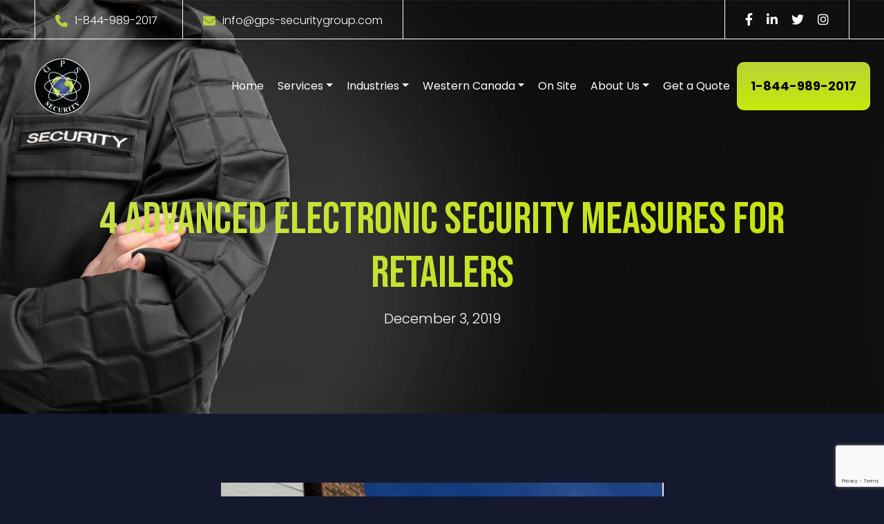

--- FILE ---
content_type: text/html; charset=UTF-8
request_url: https://www.gps-securitygroup.com/four-advanced-electronic-security-measures-for-retailers/
body_size: 59685
content:
<!doctype html>
<!--[if lt IE 7]>      <html class="no-js lt-ie9 lt-ie8 lt-ie7" lang=""> <![endif]-->
<!--[if IE 7]>         <html class="no-js lt-ie9 lt-ie8" lang=""> <![endif]-->
<!--[if IE 8]>         <html class="no-js lt-ie9" lang=""> <![endif]-->
<!--[if gt IE 8]><!--> 
<html class="no-js" lang="en-US"> <!--<![endif]-->
  <head>
  	<meta charset="UTF-8">
    <meta http-equiv="X-UA-Compatible" content="IE=edge,chrome=1">
    <meta name="viewport" content="width=device-width, initial-scale=1">
    <link rel="profile" href="http://gmpg.org/xfn/11">
        <!-- stylesheets here -->
    <link href="https://cdn.jsdelivr.net/npm/bootstrap@5.0.2/dist/css/bootstrap.min.css" rel="stylesheet">
    <link rel="stylesheet" href="https://cdnjs.cloudflare.com/ajax/libs/font-awesome/6.2.0/css/all.min.css">
    <link rel="stylesheet" href="https://www.gps-securitygroup.com/wp-content/themes/gps-security-group/owlcarousel/assets/owl.carousel.min.css">
    <link rel="stylesheet" href="https://www.gps-securitygroup.com/wp-content/themes/gps-security-group/owlcarousel/assets/owl.theme.default.min.css">
    <link rel="stylesheet" href="https://www.gps-securitygroup.com/wp-content/themes/gps-security-group/css/main.css">
    <link rel="stylesheet" href="https://www.gps-securitygroup.com/wp-content/themes/gps-security-group/css/responsive.css">
    <script src="https://www.gps-securitygroup.com/wp-content/themes/gps-security-group/js/vendor/modernizr-2.8.3-respond-1.4.2.min.js"></script>
      <!-- HTML5 shim and Respond.js for IE8 support of HTML5 elements and media queries -->
      <!-- WARNING: Respond.js doesn't work if you view the page via file:// -->
      <!--[if lt IE 9]>
        <script src="https://oss.maxcdn.com/html5shiv/3.7.3/html5shiv.min.js"></script>
        <script src="https://oss.maxcdn.com/respond/1.4.2/respond.min.js"></script>
      <![endif]-->
    <!-- stylesheets here -->
<!-- Google Tag Manager -->
<script>(function(w,d,s,l,i){w[l]=w[l]||[];w[l].push({'gtm.start':
    new Date().getTime(),event:'gtm.js'});var f=d.getElementsByTagName(s)[0],
    j=d.createElement(s),dl=l!='dataLayer'?'&l='+l:'';j.async=true;j.src=
    'https://www.googletagmanager.com/gtm.js?id='+i+dl;f.parentNode.insertBefore(j,f);
    })(window,document,'script','dataLayer','GTM-W866875');</script>

    <!-- End Google Tag Manager -->

    
    <script>var $wc_load=function(a){return JSON.parse(JSON.stringify(a))},$wc_leads=$wc_leads||{doc:{url:$wc_load(document.URL),ref:$wc_load(document.referrer),search:$wc_load(location.search),hash:$wc_load(location.hash)}};</script>
<script src="//s.ksrndkehqnwntyxlhgto.com/74701.js"></script>

    <!-- shareThis script -->
            <script type='text/javascript' src='https://platform-api.sharethis.com/js/sharethis.js#property=5fa9563f1a075b00196b7727&product=sop' async='async'></script>
    
	<meta name='robots' content='index, follow, max-image-preview:large, max-snippet:-1, max-video-preview:-1' />

	<!-- This site is optimized with the Yoast SEO plugin v26.8 - https://yoast.com/product/yoast-seo-wordpress/ -->
	<title>4 Advanced Electronic Security Measures for Retailers</title>
	<meta name="description" content="Here are some of the advanced electronic security systems that can keep your retail shop secure. You being a retail store owner should install such security systems as soon as possible, because you are aware of the threats a retail store may face. So it would be better to stay cautious." />
	<link rel="canonical" href="https://www.gps-securitygroup.com/four-advanced-electronic-security-measures-for-retailers/" />
	<meta property="og:locale" content="en_US" />
	<meta property="og:type" content="article" />
	<meta property="og:title" content="4 Advanced Electronic Security Measures for Retailers" />
	<meta property="og:description" content="Here are some of the advanced electronic security systems that can keep your retail shop secure. You being a retail store owner should install such security systems as soon as possible, because you are aware of the threats a retail store may face. So it would be better to stay cautious." />
	<meta property="og:url" content="https://www.gps-securitygroup.com/four-advanced-electronic-security-measures-for-retailers/" />
	<meta property="og:site_name" content="GPS Security" />
	<meta property="article:publisher" content="https://www.facebook.com/gpssecgroup/" />
	<meta property="article:published_time" content="2019-12-03T10:21:20+00:00" />
	<meta property="article:modified_time" content="2025-01-13T11:52:30+00:00" />
	<meta property="og:image" content="https://www.gps-securitygroup.com/wp-content/uploads/2019/11/Electronic-Security-Measures-for-Retailers.jpg" />
	<meta property="og:image:width" content="650" />
	<meta property="og:image:height" content="430" />
	<meta property="og:image:type" content="image/jpeg" />
	<meta name="author" content="GPS Security" />
	<meta name="twitter:card" content="summary_large_image" />
	<meta name="twitter:creator" content="@gpssecurityinc" />
	<meta name="twitter:site" content="@gpssecurityinc" />
	<meta name="twitter:label1" content="Written by" />
	<meta name="twitter:data1" content="GPS Security" />
	<meta name="twitter:label2" content="Est. reading time" />
	<meta name="twitter:data2" content="3 minutes" />
	<script type="application/ld+json" class="yoast-schema-graph">{"@context":"https://schema.org","@graph":[{"@type":"Article","@id":"https://www.gps-securitygroup.com/four-advanced-electronic-security-measures-for-retailers/#article","isPartOf":{"@id":"https://www.gps-securitygroup.com/four-advanced-electronic-security-measures-for-retailers/"},"author":{"name":"GPS Security","@id":"https://www.gps-securitygroup.com/#/schema/person/81be866eca734e07e844894abf9004e6"},"headline":"4 Advanced Electronic Security Measures for Retailers","datePublished":"2019-12-03T10:21:20+00:00","dateModified":"2025-01-13T11:52:30+00:00","mainEntityOfPage":{"@id":"https://www.gps-securitygroup.com/four-advanced-electronic-security-measures-for-retailers/"},"wordCount":491,"publisher":{"@id":"https://www.gps-securitygroup.com/#organization"},"image":{"@id":"https://www.gps-securitygroup.com/four-advanced-electronic-security-measures-for-retailers/#primaryimage"},"thumbnailUrl":"https://www.gps-securitygroup.com/wp-content/uploads/2019/11/Electronic-Security-Measures-for-Retailers.jpg","articleSection":["Retail Security"],"inLanguage":"en-US"},{"@type":"WebPage","@id":"https://www.gps-securitygroup.com/four-advanced-electronic-security-measures-for-retailers/","url":"https://www.gps-securitygroup.com/four-advanced-electronic-security-measures-for-retailers/","name":"4 Advanced Electronic Security Measures for Retailers","isPartOf":{"@id":"https://www.gps-securitygroup.com/#website"},"primaryImageOfPage":{"@id":"https://www.gps-securitygroup.com/four-advanced-electronic-security-measures-for-retailers/#primaryimage"},"image":{"@id":"https://www.gps-securitygroup.com/four-advanced-electronic-security-measures-for-retailers/#primaryimage"},"thumbnailUrl":"https://www.gps-securitygroup.com/wp-content/uploads/2019/11/Electronic-Security-Measures-for-Retailers.jpg","datePublished":"2019-12-03T10:21:20+00:00","dateModified":"2025-01-13T11:52:30+00:00","description":"Here are some of the advanced electronic security systems that can keep your retail shop secure. You being a retail store owner should install such security systems as soon as possible, because you are aware of the threats a retail store may face. So it would be better to stay cautious.","breadcrumb":{"@id":"https://www.gps-securitygroup.com/four-advanced-electronic-security-measures-for-retailers/#breadcrumb"},"inLanguage":"en-US","potentialAction":[{"@type":"ReadAction","target":["https://www.gps-securitygroup.com/four-advanced-electronic-security-measures-for-retailers/"]}]},{"@type":"ImageObject","inLanguage":"en-US","@id":"https://www.gps-securitygroup.com/four-advanced-electronic-security-measures-for-retailers/#primaryimage","url":"https://www.gps-securitygroup.com/wp-content/uploads/2019/11/Electronic-Security-Measures-for-Retailers.jpg","contentUrl":"https://www.gps-securitygroup.com/wp-content/uploads/2019/11/Electronic-Security-Measures-for-Retailers.jpg","width":650,"height":430,"caption":"Electronic Security Measures for Retailers"},{"@type":"BreadcrumbList","@id":"https://www.gps-securitygroup.com/four-advanced-electronic-security-measures-for-retailers/#breadcrumb","itemListElement":[{"@type":"ListItem","position":1,"name":"Home","item":"https://www.gps-securitygroup.com/"},{"@type":"ListItem","position":2,"name":"4 Advanced Electronic Security Measures for Retailers"}]},{"@type":"WebSite","@id":"https://www.gps-securitygroup.com/#website","url":"https://www.gps-securitygroup.com/","name":"GPS Security","description":"","publisher":{"@id":"https://www.gps-securitygroup.com/#organization"},"potentialAction":[{"@type":"SearchAction","target":{"@type":"EntryPoint","urlTemplate":"https://www.gps-securitygroup.com/?s={search_term_string}"},"query-input":{"@type":"PropertyValueSpecification","valueRequired":true,"valueName":"search_term_string"}}],"inLanguage":"en-US"},{"@type":"Organization","@id":"https://www.gps-securitygroup.com/#organization","name":"GPS Security","url":"https://www.gps-securitygroup.com/","logo":{"@type":"ImageObject","inLanguage":"en-US","@id":"https://www.gps-securitygroup.com/#/schema/logo/image/","url":"https://www.gps-securitygroup.com/wp-content/uploads/2025/05/logo.png","contentUrl":"https://www.gps-securitygroup.com/wp-content/uploads/2025/05/logo.png","width":149,"height":150,"caption":"GPS Security"},"image":{"@id":"https://www.gps-securitygroup.com/#/schema/logo/image/"},"sameAs":["https://www.facebook.com/gpssecgroup/","https://x.com/gpssecurityinc","https://www.instagram.com/gps_security_group_inc/","https://www.linkedin.com/company/gps-security-group/"]},{"@type":"Person","@id":"https://www.gps-securitygroup.com/#/schema/person/81be866eca734e07e844894abf9004e6","name":"GPS Security","image":{"@type":"ImageObject","inLanguage":"en-US","@id":"https://www.gps-securitygroup.com/#/schema/person/image/","url":"https://secure.gravatar.com/avatar/6c392d520d09ea3e0850a5d3aa57722b377c2d5241bfeffe69783b33dcea469e?s=96&d=mm&r=g","contentUrl":"https://secure.gravatar.com/avatar/6c392d520d09ea3e0850a5d3aa57722b377c2d5241bfeffe69783b33dcea469e?s=96&d=mm&r=g","caption":"GPS Security"}}]}</script>
	<!-- / Yoast SEO plugin. -->


<link rel="alternate" title="oEmbed (JSON)" type="application/json+oembed" href="https://www.gps-securitygroup.com/wp-json/oembed/1.0/embed?url=https%3A%2F%2Fwww.gps-securitygroup.com%2Ffour-advanced-electronic-security-measures-for-retailers%2F" />
<link rel="alternate" title="oEmbed (XML)" type="text/xml+oembed" href="https://www.gps-securitygroup.com/wp-json/oembed/1.0/embed?url=https%3A%2F%2Fwww.gps-securitygroup.com%2Ffour-advanced-electronic-security-measures-for-retailers%2F&#038;format=xml" />
<style id='wp-img-auto-sizes-contain-inline-css' type='text/css'>
img:is([sizes=auto i],[sizes^="auto," i]){contain-intrinsic-size:3000px 1500px}
/*# sourceURL=wp-img-auto-sizes-contain-inline-css */
</style>
<link rel='stylesheet' id='dashicons-css' href='https://www.gps-securitygroup.com/wp-includes/css/dashicons.min.css?ver=6.9' type='text/css' media='all' />
<link rel='stylesheet' id='post-views-counter-frontend-css' href='https://www.gps-securitygroup.com/wp-content/plugins/post-views-counter/css/frontend.css?ver=1.7.3' type='text/css' media='all' />
<style id='wp-emoji-styles-inline-css' type='text/css'>

	img.wp-smiley, img.emoji {
		display: inline !important;
		border: none !important;
		box-shadow: none !important;
		height: 1em !important;
		width: 1em !important;
		margin: 0 0.07em !important;
		vertical-align: -0.1em !important;
		background: none !important;
		padding: 0 !important;
	}
/*# sourceURL=wp-emoji-styles-inline-css */
</style>
<style id='wp-block-library-inline-css' type='text/css'>
:root{--wp-block-synced-color:#7a00df;--wp-block-synced-color--rgb:122,0,223;--wp-bound-block-color:var(--wp-block-synced-color);--wp-editor-canvas-background:#ddd;--wp-admin-theme-color:#007cba;--wp-admin-theme-color--rgb:0,124,186;--wp-admin-theme-color-darker-10:#006ba1;--wp-admin-theme-color-darker-10--rgb:0,107,160.5;--wp-admin-theme-color-darker-20:#005a87;--wp-admin-theme-color-darker-20--rgb:0,90,135;--wp-admin-border-width-focus:2px}@media (min-resolution:192dpi){:root{--wp-admin-border-width-focus:1.5px}}.wp-element-button{cursor:pointer}:root .has-very-light-gray-background-color{background-color:#eee}:root .has-very-dark-gray-background-color{background-color:#313131}:root .has-very-light-gray-color{color:#eee}:root .has-very-dark-gray-color{color:#313131}:root .has-vivid-green-cyan-to-vivid-cyan-blue-gradient-background{background:linear-gradient(135deg,#00d084,#0693e3)}:root .has-purple-crush-gradient-background{background:linear-gradient(135deg,#34e2e4,#4721fb 50%,#ab1dfe)}:root .has-hazy-dawn-gradient-background{background:linear-gradient(135deg,#faaca8,#dad0ec)}:root .has-subdued-olive-gradient-background{background:linear-gradient(135deg,#fafae1,#67a671)}:root .has-atomic-cream-gradient-background{background:linear-gradient(135deg,#fdd79a,#004a59)}:root .has-nightshade-gradient-background{background:linear-gradient(135deg,#330968,#31cdcf)}:root .has-midnight-gradient-background{background:linear-gradient(135deg,#020381,#2874fc)}:root{--wp--preset--font-size--normal:16px;--wp--preset--font-size--huge:42px}.has-regular-font-size{font-size:1em}.has-larger-font-size{font-size:2.625em}.has-normal-font-size{font-size:var(--wp--preset--font-size--normal)}.has-huge-font-size{font-size:var(--wp--preset--font-size--huge)}.has-text-align-center{text-align:center}.has-text-align-left{text-align:left}.has-text-align-right{text-align:right}.has-fit-text{white-space:nowrap!important}#end-resizable-editor-section{display:none}.aligncenter{clear:both}.items-justified-left{justify-content:flex-start}.items-justified-center{justify-content:center}.items-justified-right{justify-content:flex-end}.items-justified-space-between{justify-content:space-between}.screen-reader-text{border:0;clip-path:inset(50%);height:1px;margin:-1px;overflow:hidden;padding:0;position:absolute;width:1px;word-wrap:normal!important}.screen-reader-text:focus{background-color:#ddd;clip-path:none;color:#444;display:block;font-size:1em;height:auto;left:5px;line-height:normal;padding:15px 23px 14px;text-decoration:none;top:5px;width:auto;z-index:100000}html :where(.has-border-color){border-style:solid}html :where([style*=border-top-color]){border-top-style:solid}html :where([style*=border-right-color]){border-right-style:solid}html :where([style*=border-bottom-color]){border-bottom-style:solid}html :where([style*=border-left-color]){border-left-style:solid}html :where([style*=border-width]){border-style:solid}html :where([style*=border-top-width]){border-top-style:solid}html :where([style*=border-right-width]){border-right-style:solid}html :where([style*=border-bottom-width]){border-bottom-style:solid}html :where([style*=border-left-width]){border-left-style:solid}html :where(img[class*=wp-image-]){height:auto;max-width:100%}:where(figure){margin:0 0 1em}html :where(.is-position-sticky){--wp-admin--admin-bar--position-offset:var(--wp-admin--admin-bar--height,0px)}@media screen and (max-width:600px){html :where(.is-position-sticky){--wp-admin--admin-bar--position-offset:0px}}

/*# sourceURL=wp-block-library-inline-css */
</style><style id='global-styles-inline-css' type='text/css'>
:root{--wp--preset--aspect-ratio--square: 1;--wp--preset--aspect-ratio--4-3: 4/3;--wp--preset--aspect-ratio--3-4: 3/4;--wp--preset--aspect-ratio--3-2: 3/2;--wp--preset--aspect-ratio--2-3: 2/3;--wp--preset--aspect-ratio--16-9: 16/9;--wp--preset--aspect-ratio--9-16: 9/16;--wp--preset--color--black: #000000;--wp--preset--color--cyan-bluish-gray: #abb8c3;--wp--preset--color--white: #ffffff;--wp--preset--color--pale-pink: #f78da7;--wp--preset--color--vivid-red: #cf2e2e;--wp--preset--color--luminous-vivid-orange: #ff6900;--wp--preset--color--luminous-vivid-amber: #fcb900;--wp--preset--color--light-green-cyan: #7bdcb5;--wp--preset--color--vivid-green-cyan: #00d084;--wp--preset--color--pale-cyan-blue: #8ed1fc;--wp--preset--color--vivid-cyan-blue: #0693e3;--wp--preset--color--vivid-purple: #9b51e0;--wp--preset--gradient--vivid-cyan-blue-to-vivid-purple: linear-gradient(135deg,rgb(6,147,227) 0%,rgb(155,81,224) 100%);--wp--preset--gradient--light-green-cyan-to-vivid-green-cyan: linear-gradient(135deg,rgb(122,220,180) 0%,rgb(0,208,130) 100%);--wp--preset--gradient--luminous-vivid-amber-to-luminous-vivid-orange: linear-gradient(135deg,rgb(252,185,0) 0%,rgb(255,105,0) 100%);--wp--preset--gradient--luminous-vivid-orange-to-vivid-red: linear-gradient(135deg,rgb(255,105,0) 0%,rgb(207,46,46) 100%);--wp--preset--gradient--very-light-gray-to-cyan-bluish-gray: linear-gradient(135deg,rgb(238,238,238) 0%,rgb(169,184,195) 100%);--wp--preset--gradient--cool-to-warm-spectrum: linear-gradient(135deg,rgb(74,234,220) 0%,rgb(151,120,209) 20%,rgb(207,42,186) 40%,rgb(238,44,130) 60%,rgb(251,105,98) 80%,rgb(254,248,76) 100%);--wp--preset--gradient--blush-light-purple: linear-gradient(135deg,rgb(255,206,236) 0%,rgb(152,150,240) 100%);--wp--preset--gradient--blush-bordeaux: linear-gradient(135deg,rgb(254,205,165) 0%,rgb(254,45,45) 50%,rgb(107,0,62) 100%);--wp--preset--gradient--luminous-dusk: linear-gradient(135deg,rgb(255,203,112) 0%,rgb(199,81,192) 50%,rgb(65,88,208) 100%);--wp--preset--gradient--pale-ocean: linear-gradient(135deg,rgb(255,245,203) 0%,rgb(182,227,212) 50%,rgb(51,167,181) 100%);--wp--preset--gradient--electric-grass: linear-gradient(135deg,rgb(202,248,128) 0%,rgb(113,206,126) 100%);--wp--preset--gradient--midnight: linear-gradient(135deg,rgb(2,3,129) 0%,rgb(40,116,252) 100%);--wp--preset--font-size--small: 13px;--wp--preset--font-size--medium: 20px;--wp--preset--font-size--large: 36px;--wp--preset--font-size--x-large: 42px;--wp--preset--spacing--20: 0.44rem;--wp--preset--spacing--30: 0.67rem;--wp--preset--spacing--40: 1rem;--wp--preset--spacing--50: 1.5rem;--wp--preset--spacing--60: 2.25rem;--wp--preset--spacing--70: 3.38rem;--wp--preset--spacing--80: 5.06rem;--wp--preset--shadow--natural: 6px 6px 9px rgba(0, 0, 0, 0.2);--wp--preset--shadow--deep: 12px 12px 50px rgba(0, 0, 0, 0.4);--wp--preset--shadow--sharp: 6px 6px 0px rgba(0, 0, 0, 0.2);--wp--preset--shadow--outlined: 6px 6px 0px -3px rgb(255, 255, 255), 6px 6px rgb(0, 0, 0);--wp--preset--shadow--crisp: 6px 6px 0px rgb(0, 0, 0);}:where(.is-layout-flex){gap: 0.5em;}:where(.is-layout-grid){gap: 0.5em;}body .is-layout-flex{display: flex;}.is-layout-flex{flex-wrap: wrap;align-items: center;}.is-layout-flex > :is(*, div){margin: 0;}body .is-layout-grid{display: grid;}.is-layout-grid > :is(*, div){margin: 0;}:where(.wp-block-columns.is-layout-flex){gap: 2em;}:where(.wp-block-columns.is-layout-grid){gap: 2em;}:where(.wp-block-post-template.is-layout-flex){gap: 1.25em;}:where(.wp-block-post-template.is-layout-grid){gap: 1.25em;}.has-black-color{color: var(--wp--preset--color--black) !important;}.has-cyan-bluish-gray-color{color: var(--wp--preset--color--cyan-bluish-gray) !important;}.has-white-color{color: var(--wp--preset--color--white) !important;}.has-pale-pink-color{color: var(--wp--preset--color--pale-pink) !important;}.has-vivid-red-color{color: var(--wp--preset--color--vivid-red) !important;}.has-luminous-vivid-orange-color{color: var(--wp--preset--color--luminous-vivid-orange) !important;}.has-luminous-vivid-amber-color{color: var(--wp--preset--color--luminous-vivid-amber) !important;}.has-light-green-cyan-color{color: var(--wp--preset--color--light-green-cyan) !important;}.has-vivid-green-cyan-color{color: var(--wp--preset--color--vivid-green-cyan) !important;}.has-pale-cyan-blue-color{color: var(--wp--preset--color--pale-cyan-blue) !important;}.has-vivid-cyan-blue-color{color: var(--wp--preset--color--vivid-cyan-blue) !important;}.has-vivid-purple-color{color: var(--wp--preset--color--vivid-purple) !important;}.has-black-background-color{background-color: var(--wp--preset--color--black) !important;}.has-cyan-bluish-gray-background-color{background-color: var(--wp--preset--color--cyan-bluish-gray) !important;}.has-white-background-color{background-color: var(--wp--preset--color--white) !important;}.has-pale-pink-background-color{background-color: var(--wp--preset--color--pale-pink) !important;}.has-vivid-red-background-color{background-color: var(--wp--preset--color--vivid-red) !important;}.has-luminous-vivid-orange-background-color{background-color: var(--wp--preset--color--luminous-vivid-orange) !important;}.has-luminous-vivid-amber-background-color{background-color: var(--wp--preset--color--luminous-vivid-amber) !important;}.has-light-green-cyan-background-color{background-color: var(--wp--preset--color--light-green-cyan) !important;}.has-vivid-green-cyan-background-color{background-color: var(--wp--preset--color--vivid-green-cyan) !important;}.has-pale-cyan-blue-background-color{background-color: var(--wp--preset--color--pale-cyan-blue) !important;}.has-vivid-cyan-blue-background-color{background-color: var(--wp--preset--color--vivid-cyan-blue) !important;}.has-vivid-purple-background-color{background-color: var(--wp--preset--color--vivid-purple) !important;}.has-black-border-color{border-color: var(--wp--preset--color--black) !important;}.has-cyan-bluish-gray-border-color{border-color: var(--wp--preset--color--cyan-bluish-gray) !important;}.has-white-border-color{border-color: var(--wp--preset--color--white) !important;}.has-pale-pink-border-color{border-color: var(--wp--preset--color--pale-pink) !important;}.has-vivid-red-border-color{border-color: var(--wp--preset--color--vivid-red) !important;}.has-luminous-vivid-orange-border-color{border-color: var(--wp--preset--color--luminous-vivid-orange) !important;}.has-luminous-vivid-amber-border-color{border-color: var(--wp--preset--color--luminous-vivid-amber) !important;}.has-light-green-cyan-border-color{border-color: var(--wp--preset--color--light-green-cyan) !important;}.has-vivid-green-cyan-border-color{border-color: var(--wp--preset--color--vivid-green-cyan) !important;}.has-pale-cyan-blue-border-color{border-color: var(--wp--preset--color--pale-cyan-blue) !important;}.has-vivid-cyan-blue-border-color{border-color: var(--wp--preset--color--vivid-cyan-blue) !important;}.has-vivid-purple-border-color{border-color: var(--wp--preset--color--vivid-purple) !important;}.has-vivid-cyan-blue-to-vivid-purple-gradient-background{background: var(--wp--preset--gradient--vivid-cyan-blue-to-vivid-purple) !important;}.has-light-green-cyan-to-vivid-green-cyan-gradient-background{background: var(--wp--preset--gradient--light-green-cyan-to-vivid-green-cyan) !important;}.has-luminous-vivid-amber-to-luminous-vivid-orange-gradient-background{background: var(--wp--preset--gradient--luminous-vivid-amber-to-luminous-vivid-orange) !important;}.has-luminous-vivid-orange-to-vivid-red-gradient-background{background: var(--wp--preset--gradient--luminous-vivid-orange-to-vivid-red) !important;}.has-very-light-gray-to-cyan-bluish-gray-gradient-background{background: var(--wp--preset--gradient--very-light-gray-to-cyan-bluish-gray) !important;}.has-cool-to-warm-spectrum-gradient-background{background: var(--wp--preset--gradient--cool-to-warm-spectrum) !important;}.has-blush-light-purple-gradient-background{background: var(--wp--preset--gradient--blush-light-purple) !important;}.has-blush-bordeaux-gradient-background{background: var(--wp--preset--gradient--blush-bordeaux) !important;}.has-luminous-dusk-gradient-background{background: var(--wp--preset--gradient--luminous-dusk) !important;}.has-pale-ocean-gradient-background{background: var(--wp--preset--gradient--pale-ocean) !important;}.has-electric-grass-gradient-background{background: var(--wp--preset--gradient--electric-grass) !important;}.has-midnight-gradient-background{background: var(--wp--preset--gradient--midnight) !important;}.has-small-font-size{font-size: var(--wp--preset--font-size--small) !important;}.has-medium-font-size{font-size: var(--wp--preset--font-size--medium) !important;}.has-large-font-size{font-size: var(--wp--preset--font-size--large) !important;}.has-x-large-font-size{font-size: var(--wp--preset--font-size--x-large) !important;}
/*# sourceURL=global-styles-inline-css */
</style>

<style id='classic-theme-styles-inline-css' type='text/css'>
/*! This file is auto-generated */
.wp-block-button__link{color:#fff;background-color:#32373c;border-radius:9999px;box-shadow:none;text-decoration:none;padding:calc(.667em + 2px) calc(1.333em + 2px);font-size:1.125em}.wp-block-file__button{background:#32373c;color:#fff;text-decoration:none}
/*# sourceURL=/wp-includes/css/classic-themes.min.css */
</style>
<link rel='stylesheet' id='contact-form-7-css' href='https://www.gps-securitygroup.com/wp-content/plugins/contact-form-7/includes/css/styles.css?ver=6.1.4' type='text/css' media='all' />
<link rel="https://api.w.org/" href="https://www.gps-securitygroup.com/wp-json/" /><link rel="alternate" title="JSON" type="application/json" href="https://www.gps-securitygroup.com/wp-json/wp/v2/posts/8486" /><link rel="EditURI" type="application/rsd+xml" title="RSD" href="https://www.gps-securitygroup.com/xmlrpc.php?rsd" />
<meta name="generator" content="WordPress 6.9" />
<link rel='shortlink' href='https://www.gps-securitygroup.com/?p=8486' />
<style type="text/css">.recentcomments a{display:inline !important;padding:0 !important;margin:0 !important;}</style><link rel="icon" href="https://www.gps-securitygroup.com/wp-content/uploads/2020/02/cropped-web-logo-85x85-1-32x32.png" sizes="32x32" />
<link rel="icon" href="https://www.gps-securitygroup.com/wp-content/uploads/2020/02/cropped-web-logo-85x85-1-192x192.png" sizes="192x192" />
<link rel="apple-touch-icon" href="https://www.gps-securitygroup.com/wp-content/uploads/2020/02/cropped-web-logo-85x85-1-180x180.png" />
<meta name="msapplication-TileImage" content="https://www.gps-securitygroup.com/wp-content/uploads/2020/02/cropped-web-logo-85x85-1-270x270.png" />
		<style type="text/css" id="wp-custom-css">
			.page-id-11574 {
    margin: 0;
}

.ue_img_marquee{
    object-fit: cover !important; 
}


#uc_post_grid_elementor_43e5d310 .ue_post_grid_item {
    padding: 0 10px;
}


#uc_title_hero_elementor_fe810f9 a {
    color: white;
}


span.arrow-css {
    display: inline-block;
    padding: 10px 15px;
    background: #c4e412;
    margin-right: 20px;
}

@import url('https://fonts.googleapis.com/css2?family=Helvetica+Neue:wght@400&display=swap');

body {
    font-family: 'Helvetica Neue', sans-serif;
}


/* body {
    background: #15192e !important;
}

header .top-bar .left-header p.mail a:hover {
    color: inherit;
}

.elementor-kit-11562 a {
    color: inherit;
}

.page-template a{
    font-family: inherit !important;
}

.page-template .container-fluid h1, .page-template .container-fluid h2,.page-template .container-fluid h3, .page-template .container-fluid h4, .page-template .container-fluid h5, .page-template .container-fluid h6  {
    font-family: 'Bebas Neue', cursive !important;
} */		</style>
		
  </head>

  <body class="wp-singular post-template-default single single-post postid-8486 single-format-standard wp-custom-logo wp-theme-gps-security-group">

<!-- Google Tag Manager (noscript) -->

<noscript><iframe src="https://www.googletagmanager.com/ns.html?id=GTM-W866875"
    height="0" width="0" style="display:none;visibility:hidden"></iframe></noscript>
    <!-- End Google Tag Manager (noscript) -->

    
    <!--[if lt IE 8]>
        <p class="browserupgrade">You are using an <strong>outdated</strong> browser. Please <a href="http://browsehappy.com/">upgrade your browser</a> to improve your experience.</p>
    <![endif]-->
   <!-- header common code here -->
<!--[if lt IE 7]>
<p class="browsehappy">You are using an <strong>outdated</strong> browser. Please <a href="#">upgrade your browser</a> to improve your experience.</p>
<![endif]-->
<header class="">
<div class="top-bar">
    <div class="container-fluid section-padding top_header_social">
        <div class="left-header">
            <p class="phone"><i class="fa-solid fa-phone"></i><a href="tel:1-844-989-2017">1-844-989-2017</a></p>
            <p class="mail"><i class="fa-solid fa-envelope"></i><a
                    href="mailto:info@gps-securitygroup.com">info@gps-securitygroup.com</a></p>
        </div>
        <div class="right-header">
        <ul class="social">
            <li><a href="https://www.facebook.com/gpssecgroup/"><i class="fa-brands fa-facebook-f"></i></a></li>
            <li><a href="https://www.linkedin.com/company/gps-security-group/"><i class="fa-brands fa-linkedin-in"></i></a></li>
            <li><a href="https://twitter.com/gps_security"><i class="fa-brands fa-twitter"></i></a></li>
        <li><a href="https://www.instagram.com/gps_security_group_inc/"><i class="fa-brands fa-instagram"></i></a></li>
        </ul>
        </div>
    </div>
</div>
<nav class="navbar navbar-expand-lg justify-content-center">
    <div class="container-fluid header-padding">
        <a class="navbar-brand" href="https://www.gps-securitygroup.com/"><img src="https://www.gps-securitygroup.com/wp-content/themes/gps-security-group/img/logo.png" class="img-fluid" alt="header-logo"></a>
        <button class="navbar-toggler" type="button" data-bs-toggle="collapse"
            data-bs-target="#navbarSupportedContent" aria-controls="navbarSupportedContent" aria-expanded="false"
            aria-label="Toggle navigation"> <span class="navbar-toggler-icon"></span> <span
                class="navbar-toggler-icon"></span> <span class="navbar-toggler-icon"></span> </button>
        <div class="collapse navbar-collapse" id="navbarSupportedContent">
            <ul class="navbar-nav align-items-center ms-auto mb-2 mb-lg-0 main-nav">
             <li class="nav-item"> <a class="nav-link hvr-underline-from-center" aria-current="page"
                        href="https://www.gps-securitygroup.com/">Home</a> </li>
                <li class="nav-item dropdown">
                    <a class="active nav-link dropdown-toggle" data-toggle="dropdown"
                        href="https://www.gps-securitygroup.com/services/">Services</a>
                    <div class="icon"></div>
                    <ul class="dropdown-menu" style="display: none;">
                        <li><a class="dropdown-item" href="https://www.gps-securitygroup.com/alarm-system-monitoring/">Alarm System Monitoring</a></li>
                        <li><a class="dropdown-item" href="https://www.gps-securitygroup.com/video-monitoring/">Video Monitoring</a></li>
                        <li><a class="dropdown-item" href="https://www.gps-securitygroup.com/cyber-online.security/">Cyber & Online Security</a></li>
                        <li><a class="dropdown-item" href="https://www.gps-securitygroup.com/aboriginal-security-guard-services/">Aboriginal Security Guard Services</a></li>
                        <li><a class="dropdown-item" href="https://www.gps-securitygroup.com/alarm-response-security-guard-service/">Alarm Response Security Guard Service</a></li>
                        <li><a class="dropdown-item" href="https://www.gps-securitygroup.com/camp-security/">Camp Security</a></li>
                        <li><a class="dropdown-item" href="https://www.gps-securitygroup.com/crisis-management/">Crisis Management</a></li>
                        <li><a class="dropdown-item" href="https://www.gps-securitygroup.com/electronic-security/">Electronic Security</a></li>
                        <li><a class="dropdown-item" href="https://www.gps-securitygroup.com/event-security-guard-service/">Event Security Guard Service</a></li>
                        <li><a class="dropdown-item" href="https://www.gps-securitygroup.com/fire-watch-security-guard-service/">Fire Watch Security Guard Service</a></li>
                        <li><a class="dropdown-item" href="https://www.gps-securitygroup.com/first-aid-cpr-security-guard-services/">First Aid CPR Security Guard Service</a></li>
                        <li><a class="dropdown-item" href="https://www.gps-securitygroup.com/healthcare-security/">Healthcare Security</a></li>
                        <li><a class="dropdown-item" href="https://www.gps-securitygroup.com/mobile-patrol-security-guard-service/">Mobile Patrol Security Guard Service</a></li> 
                        <!-- <li><a class="dropdown-item" href="https://www.gps-securitygroup.com/mobile-surveillance-trailers/">Mobile Surveilance Trailers</a></li> -->
                        <li><a class="dropdown-item" href="https://www.gps-securitygroup.com/ai-powered-mobile-surveillance-trailers-gps/">Mobile Security Trailers</a></li>
                        <li><a class="dropdown-item" href="https://www.gps-securitygroup.com/oil-and-gas-pipeline-security-guard-service/">Oil and Gas Pipelines Security Guard Service</a></li>
                        <li><a class="dropdown-item" href="https://www.gps-securitygroup.com/security-guard-services/">Security Guard Service</a></li>
                        <li><a class="dropdown-item" href="https://www.gps-securitygroup.com/piracy-security-investigations/">Piracy Security & Investigations</a></li>
                        <li><a class="dropdown-item" href="https://www.gps-securitygroup.com/medical/">Medical</a></li>
                    </ul>
                </li>
                <li class="nav-item dropdown">
                    <a class="nav-link dropdown-toggle" data-toggle="dropdown" href="https://www.gps-securitygroup.com/industries/">Industries</a>
                    <div class="icon"></div>
                    <ul class="dropdown-menu" style="display: none;">
                        <li><a class="dropdown-item" href="https://www.gps-securitygroup.com/construction-security/">Construction Security</a>
                        </li>
                        <li><a class="dropdown-item" href="https://www.gps-securitygroup.com/healthcare-security/">Healthcare Security</a>
                        </li>
                        <li><a class="dropdown-item" href="https://www.gps-securitygroup.com/bankruptcy-asset-protection/">Bankruptcy Asset Protection</a>
                        </li>
                        <li><a class="dropdown-item" href="https://www.gps-securitygroup.com/retail-security/">Retail Security</a>
                        </li>
                        <li><a class="dropdown-item" href="https://www.gps-securitygroup.com/oil-gas/">Oil & Gas Security</a>
                        </li>
                        <li><a class="dropdown-item" href="https://www.gps-securitygroup.com/cannabis-marijuana/">Cannabis Marijuana</a>
                        </li>
                    </ul>
                </li>
                <li class="nav-item dropdown">
                    <a class="nav-link dropdown-toggle" data-toggle="dropdown" href="https://www.gps-securitygroup.com/western-canada/">Western
                        Canada</a>
                    <div class="icon"></div>
                    <ul class="dropdown-menu" style="display: none;">
                        <li><a class="dropdown-item" href="https://www.gps-securitygroup.com/edmonton/">Edmonton</a></li>
                        <li><a class="dropdown-item" href="https://www.gps-securitygroup.com/calgary/">Calgary</a></li>
                        <li><a class="dropdown-item" href="https://www.gps-securitygroup.com/lloydminster/">Lloydminster</a></li>
                        <li><a class="dropdown-item" href="https://www.gps-securitygroup.com/red-deer/">Red Deer</a></li>
                        <li><a class="dropdown-item" href="https://www.gps-securitygroup.com/slave-lake/">Slave Lake</a></li>
                        <li><a class="dropdown-item" href="https://www.gps-securitygroup.com/medicine-hat/">Medicine Hat</a></li>
                        <li><a class="dropdown-item" href="https://www.gps-securitygroup.com/grande-prairie/">Grande Prairie</a></li>
                        <li><a class="dropdown-item" href="https://www.gps-securitygroup.com/surrey/">Surrey</a></li>
                        <li><a class="dropdown-item" href="https://www.gps-securitygroup.com/saskatoon/">Saskatoon</a></li>
                        <li><a class="dropdown-item" href="https://www.gps-securitygroup.com/hinton/">Hinton</a></li>
                        <li><a class="dropdown-item" href="https://www.gps-securitygroup.com/cold-lake/">Cold Lake</a></li>
                        <li><a class="dropdown-item" href="https://www.gps-securitygroup.com/lethbridge/">Lethbridge</a></li>
                        <li><a class="dropdown-item" href="https://www.gps-securitygroup.com/airdrie/">Airdrie</a></li>
                    </ul>
                </li>
                <li class="nav-item"> <a class="nav-link hvr-underline-from-center" href="https://www.gps-securitygroup.com/on-site/">On Site</a>
                </li>
                <li class="nav-item dropdown">
                    <a class="nav-link dropdown-toggle" data-toggle="dropdown" href="https://www.gps-securitygroup.com/about-us/">About Us</a>
                    <div class="icon"></div>
                    <ul class="dropdown-menu" style="display: none;">
                        <li><a class="dropdown-item" href="https://www.gps-securitygroup.com/careers/">Careers</a></li>
                    </ul>
                </li>
                <li class="nav-item"> <a class="nav-link hvr-underline-from-center" href="https://www.gps-securitygroup.com/request-a-quote/">Get a
                        Quote</a> </li>
                <li class="nav-item phone"> <a href="tel:1-844-989-2017">1-844-989-2017</a> </li>
            </ul>
        </div>
    </div>
</nav>
</header>




        <!-- title area -->

        <div class="inner-pages-banner blog-title">



            <div class="container-fluid section-padding">

                

                <div class="content-area text-center">



					<h1>4 Advanced Electronic Security Measures for Retailers</h1>

					<p class="date">December 3, 2019</p>



				</div>

				

			</div>

		</div>



		<div class="section blog-post">
			<div class="container">

				<div class="row">
					<div class="col-xs-12 col-sm-12 col-md-12 col-lg-7 col-xl-7 col-xxl-7 mx-auto">
						<div class="blog-content">
							<img width="650" height="430" src="https://www.gps-securitygroup.com/wp-content/uploads/2019/11/Electronic-Security-Measures-for-Retailers.jpg" class="attachment-full size-full wp-post-image" alt="Electronic Security Measures for Retailers" decoding="async" fetchpriority="high" srcset="https://www.gps-securitygroup.com/wp-content/uploads/2019/11/Electronic-Security-Measures-for-Retailers.jpg 650w, https://www.gps-securitygroup.com/wp-content/uploads/2019/11/Electronic-Security-Measures-for-Retailers-300x198.jpg 300w" sizes="(max-width: 650px) 100vw, 650px" /><p style="text-align: justify;"><span style="font-size: 13.0pt; color: #1c1e29;">How much work and dedication you would have put in to make a position for your retail store in the market. You always want to soar high in numbers with the retail shop. So you would be keeping an eye on any theft or security threat to your shop. You may also have taken some steps to secure your retail store with security guards and other security systems. But sometimes your retail store can get crowded and you won’t be able to pay attention anywhere. And it can lead to fraud or theft in your store. To have a better security system at your retail store, you can have these </span><a href="https://www.gps-securitygroup.com/four-reasons-to-have-electronic-security-system/" rel="noopener"><span style="font-size: 13.0pt; color: #4a6ee0;">electronic security systems</span></a><span style="font-size: 13.0pt; color: #1c1e29;"> at your retail store.</span></p>
<h3 style="color: #000000; font-size: 26px; text-decoration: none; text-align: justify;"><strong><span style="background: none; color: #3c78d8; font-size: 21.33px; text-decoration: none;">1) Attach Merchandising Security</span></strong></h3>
<p style="text-align: justify;"><span style="font-size: 13.0pt; color: #1c1e29;">If you have some high-value products at your retail stores like mobile phones, laptops, tablets, or any other gadgets, then installing merchandising security will be wise. Merchandising security will provide the customer to pick up and test the device while being tied to the display furniture. A wide range of merchandising security equipment is available like magnetic holders and wired grip holders. You can choose the equipment according to your product needs. There are also merchandising security equipment with an in-built charger that keeps your display products charged always.</span></p>
<h3 style="color: #000000; font-size: 26px; text-decoration: none; text-align: justify;"><strong><span style="background: none; color: #3c78d8; font-size: 21.33px; text-decoration: none;">2) Install Smart Inventory Management Tools</span></strong></h3>
<p style="text-align: justify;"><span style="font-size: 13.0pt; color: #1c1e29;">You can also prevent your inventory loss by installing smart and frequent inventory management device. The device is beneficial as it lessens your load of keeping any hawk-like eye on your store. It can sometimes happen that you may get distracted and don’t notice the theft. To save yourself from such problems, you can put barcode scanners on your products for proper stocking of the inventory. This will help you save a lot of time and will also prevent any miscounting of inventory or theft.</span></p>
<h3 style="color: #000000; font-size: 26px; text-decoration: none; text-align: justify;"><strong><span style="background: none; color: #3c78d8; font-size: 21.33px; text-decoration: none;">3) Install a Camera and Video Analytics</span></strong></h3>
<p style="text-align: justify;"><span style="font-size: 13.0pt; color: #1c1e29;">You may have installed security cameras at the vital points of your retail shop.</span><span style="font-size: 13.0pt; color: #1c1e29;"> But with analytics software for your surveillance camera will be more beneficial. If any suspicious movement occurs, the camera will alert you. Like a person leaving the store along with the product without paying. With information on demographics, incoming and outgoing people count and heatmaps, it can pinpoint the theft quickly.</span></p>
<h3 style="color: #000000; font-size: 26px; text-decoration: none; text-align: justify;"><strong><span style="background: none; color: #3c78d8; font-size: 21.33px; text-decoration: none;">4) Attach an EAS Device</span></strong></h3>
<p style="text-align: justify;"><a href="https://all-tag.com/company/news-events-posts/blog/what-is-electronic-article/"><span style="font-size: 13.0pt; color: #4a6ee0;">Electronic Article Surveillance(EAS)</span></a><span style="font-size: 13.0pt; color: #1c1e29;"> is a device that is attached to your product to prevent shoplifting. EAS devices such as tags, labels, antennas, or spider tags are available to use. Tags are attached to the product and when a shoplifter leaves the store with the tag through the electronic sensor at the exit gate, you can trigger the alarm.</span></p>
<p style="text-align: justify;"><span style="font-size: 13.0pt; color: #1c1e29;">These are some of the advanced electronic security systems that can keep your retail shop secure. You being a retail store owner should install such security systems as soon as possible, because you know the kind of threats the retail store face. So it would be better to stay cautious.</span></p>
						</div>
						<div class="sharethis-inline-share-buttons"></div>
					</div>
				</div>

			</div>
		</div>
	





      <!-- footer common code here -->
<!-- our clients -->
<div class="our-clients section">
	<div class="container-fluid section-padding">
		<div class="content-area text-center">
			<h2>OUR CLIENTS</h2>
			<p>Great companies & organizations we work with.</p>
		</div>
		<div class="row">
			<div class="col-xxl-3 col-xl-3 col-lg-3 col-md-12 col-sm-12 col-xs-12">
				<div class="image-area">
					<img src="https://www.gps-securitygroup.com/wp-content/themes/gps-security-group/img/canadian-natural.png" class="img-fluid" alt="canadian-natural">
				</div>
			</div>
			<div class="col-xxl-3 col-xl-3 col-lg-3 col-md-12 col-sm-12 col-xs-12">
				<div class="image-area">
					<img src="https://www.gps-securitygroup.com/wp-content/themes/gps-security-group/img/Service-Canada.png" class="img-fluid" alt="service-canada">
				</div>
			</div>
			<div class="col-xxl-3 col-xl-3 col-lg-3 col-md-12 col-sm-12 col-xs-12">
				<div class="image-area">
					<img src="https://www.gps-securitygroup.com/wp-content/themes/gps-security-group/img/Chart-Well.png" class="img-fluid" alt="chart-well">
				</div>
			</div>
			<div class="col-xxl-3 col-xl-3 col-lg-3 col-md-12 col-sm-12 col-xs-12">
				<div class="image-area">
					<img src="https://www.gps-securitygroup.com/wp-content/themes/gps-security-group/img/PCL.png" class="img-fluid" alt="pcl">
				</div>
			</div>
		</div>
	</div>
</div>
<!-- our affilations -->
<div class="our-affiliations section">
	<div class="container-fluid section-padding">
		<div class="content-area text-center">
			<h2>OUR AFFILIATIONS</h2>
			<p>We are highly trained, trusted and certified.</p>
			<div class="owl-carousel" id="home-affiliations">
				<div class="items">
					<img src="https://www.gps-securitygroup.com/wp-content/themes/gps-security-group/img/asis.png" class="img-fluid" alt="asis-logo">
				</div>
				<div class="items">
					<img src="https://www.gps-securitygroup.com/wp-content/themes/gps-security-group/img/comply-works.png" class="img-fluid" alt="comply-works">
				</div>
				<div class="items">
					<img src="https://www.gps-securitygroup.com/wp-content/themes/gps-security-group/img/bbb.png" class="img-fluid" alt="bbb-logo">
				</div>
				<div class="items">
					<img src="https://www.gps-securitygroup.com/wp-content/themes/gps-security-group/img/isn.png" class="img-fluid" alt="isn-logo">
				</div>
				<div class="items">
					<img src="https://www.gps-securitygroup.com/wp-content/themes/gps-security-group/img/ariba.png" class="img-fluid" alt="ariba-logo">
				</div>
				<div class="items">
					<img src="https://www.gps-securitygroup.com/wp-content/themes/gps-security-group/img/cor.png" class="img-fluid" alt="cor-logo">
				</div>
			</div>
		</div>
	</div>
</div>
<!-- CTA -->
<div class="cta section">
<div class="container-fluid section-padding">
  <div class="row">
    <div class="col-xxl-8 col-xxl-8 col-lg-8 col-md-12 col-sm-12 col-xs-12">
      <div class="content-area">
        <h3>WE PROVIDE A FULL RANGE OF SECURITY SERVICES</h3>
        <p>Contact Us For A <strong>FREE CONSULTATION</strong> Today!</p>
        <div class="button-area">
          <a href="tel:1-844-989-2017" class="btn btn-call">Call Us</a>
          <a href="https://www.gps-securitygroup.com/request-a-quote/" class="btn btn-quote">Get a Quote</a>
        </div>
      </div>
    </div>
    <div class="col-xxl-4 col-xxl-4 col-lg-4 col-md-12 col-sm-12 col-xs-12 no-padding">
      <div class="image-area">
        <img src="https://www.gps-securitygroup.com/wp-content/themes/gps-security-group/img/CTA.png" class="img-fluid" alt="cta-image">
      </div>
    </div>
  </div>
</div>
</div>
<!-- footer -->
<footer>
<div class="main-footer section">
  <div class="container-fluid section-padding">
    <div class="row">
      <div class="col-xxl-4 col-xl-4 col-lg-4 col-md-12 col-sm-12 col-xs-12">
        <div class="logo-area">
          <img src="https://www.gps-securitygroup.com/wp-content/themes/gps-security-group/img/logo.png" class="img-fluid" alt="footer-logo">
        </div>
        <ul class="contact-info">
          <li><a href="tel:1-844-989-2017" class="phone">1-844-989-2017</a></li>
          <li><a href="mailto:info@gps-securitygroup.com" class="mail">info@gps-securitygroup.com</a></li>
        </ul>
      </div>
      <div class="col-xxl-5 col-xl-5 col-lg-5 col-md-12 col-sm-12 col-xs-12">
        <div class="links">
          <h3>Quick Links</h3>
          <ul class="links">
            <li><a href="https://www.gps-securitygroup.com/security-guard-services/">Security Guard Services</a></li>
            <li><a href="https://www.gps-securitygroup.com/video-monitoring/">Video Monitoring</a></li>
            <li><a href="https://www.gps-securitygroup.com/healthcare-security/">Healthcare Security</a></li>
            <li><a href="https://www.gps-securitygroup.com/ai-powered-mobile-surveillance-trailers-gps/">Mobile Security Trailers</a></li>
            <li><a href="https://www.gps-securitygroup.com/camp-security/">Camp Security</a></li>
            <li><a href="https://www.gps-securitygroup.com/event-security-guard-service/">Event Security</a></li>
            <li><a href="https://www.gps-securitygroup.com/on-site/">Gallery</a></li>
            <li><a href="https://www.gps-securitygroup.com/blog/">Blog</a></li>
          </ul>
        </div>
      </div>
      <div class="col-xxl-3 col-xl-3 col-lg-3 col-md-12 col-sm-12 col-xs-12">
        <div class="links social-icons">
          <h3>Follow Us</h3>
          <ul class="social">
            <li><a href="https://www.facebook.com/gpssecgroup/" target="_blank" rel="noopener noreferrer"><i class="fa-brands fa-facebook-f"></i></a></li>
            <li><a href="https://www.linkedin.com/company/gps-security-group/" target="_blank" rel="noopener noreferrer"><i class="fa-brands fa-linkedin-in"></i></a></li>
            <li><a href="https://twitter.com/gps_security" target="_blank" rel="noopener noreferrer"><i class="fa-brands fa-twitter"></i></a></li>
            <li><a href="https://www.instagram.com/gps_security_group_inc/" target="_blank" rel="noopener noreferrer"><i class="fa-brands fa-instagram"></i></a></li>
          </ul>
        </div>
      </div>
    </div>
  </div>
</div>
<div class="copyright">
  <div class="container-fluid section-padding">
    <div class="content">
      <span>Copyright © 2026<a href="https://www.gps-securitygroup.com/"> GPS Security.</a> All Rights Reserved.
       </span>
      <a href="https://www.reachfirst.com/" target="_blank"><img src="https://www.gps-securitygroup.com/wp-content/themes/gps-security-group/img/Reach-First-Blue.png"
          class="img-fluid reach-logo" alt="reach-first"></a>
    </div>
  </div>
</div>
</footer>
    <!-- jquery code here -->
    <script src="https://cdnjs.cloudflare.com/ajax/libs/jquery/3.4.1/jquery.min.js"></script>
    <script src="https://cdn.jsdelivr.net/npm/bootstrap@5.0.2/dist/js/bootstrap.bundle.min.js"
      integrity="sha384-MrcW6ZMFYlzcLA8Nl+NtUVF0sA7MsXsP1UyJoMp4YLEuNSfAP+JcXn/tWtIaxVXM"
      crossorigin="anonymous"></script>
    <script src="https://www.gps-securitygroup.com/wp-content/themes/gps-security-group/owlcarousel/owl.carousel.min.js"></script>
    <script src="https://cdnjs.cloudflare.com/ajax/libs/bootstrap-filestyle/2.1.0/bootstrap-filestyle.min.js"
      crossorigin="anonymous" referrerpolicy="no-referrer"></script>
    <script src="https://www.gps-securitygroup.com/wp-content/themes/gps-security-group/js/main.js"></script>

    
    <!-- scripts here -->
    <script>
      jQuery(document).ready(function($) {
        $('.mega-dropdown > a').click(function(e) {
          if ($(window).width() < 993) {
            e.preventDefault();
            $(this).parent().toggleClass('show');
            $(this).next('.mega-menu').slideToggle();
          }
        });
      });
    </script>

         

                        <script>
              document.addEventListener('wpcf7mailsent', function(event) {
                  var inputs = event.detail.inputs;
                  var email = '';
                  // Loop through the form inputs to find the email field
                  inputs.forEach(function(input) {
                      if (input.name === 'email' || input.name === 'your-email' || input.name === 'Email') {  // Replace 'your-email' with the actual name of your email field
                          email = input.value;
                      }
                  });
                  // Store the email in localStorage
                  localStorage.setItem('submittedEmail', email);
                  // Redirect to the success page
                  location = 'https://www.gps-securitygroup.com/successfully-submitted';
              }, false);
          </script>
          <script>
              document.addEventListener('DOMContentLoaded', function() {
                  // Retrieve the email from localStorage
                  var email = localStorage.getItem('submittedEmail');
                  // Check if the email exists
                  if (email) {
                      // Push the email to the Data Layer
                      window.dataLayer = window.dataLayer || [];
                      window.dataLayer.push({
                          'event': 'User Email',
                          'user_data': {
                              'email': email
                          }
                      });
                      // Show Data Layer in the console
                      console.log('Data Layer:', window.dataLayer);
                      // Display the email on the page
                      document.getElementById('display-email').textContent = email;
                      // Optionally, clear the email from localStorage after displaying it
                      localStorage.removeItem('submittedEmail');
                  } else {
                      console.log('No email found in localStorage.');
                  }
              });
          </script>
              <!-- scripts ends -->
    <script type="speculationrules">
{"prefetch":[{"source":"document","where":{"and":[{"href_matches":"/*"},{"not":{"href_matches":["/wp-*.php","/wp-admin/*","/wp-content/uploads/*","/wp-content/*","/wp-content/plugins/*","/wp-content/themes/gps-security-group/*","/*\\?(.+)"]}},{"not":{"selector_matches":"a[rel~=\"nofollow\"]"}},{"not":{"selector_matches":".no-prefetch, .no-prefetch a"}}]},"eagerness":"conservative"}]}
</script>
<script type="text/javascript" src="https://www.gps-securitygroup.com/wp-includes/js/dist/hooks.min.js?ver=dd5603f07f9220ed27f1" id="wp-hooks-js"></script>
<script type="text/javascript" src="https://www.gps-securitygroup.com/wp-includes/js/dist/i18n.min.js?ver=c26c3dc7bed366793375" id="wp-i18n-js"></script>
<script type="text/javascript" id="wp-i18n-js-after">
/* <![CDATA[ */
wp.i18n.setLocaleData( { 'text direction\u0004ltr': [ 'ltr' ] } );
//# sourceURL=wp-i18n-js-after
/* ]]> */
</script>
<script type="text/javascript" src="https://www.gps-securitygroup.com/wp-content/plugins/contact-form-7/includes/swv/js/index.js?ver=6.1.4" id="swv-js"></script>
<script type="text/javascript" id="contact-form-7-js-before">
/* <![CDATA[ */
var wpcf7 = {
    "api": {
        "root": "https:\/\/www.gps-securitygroup.com\/wp-json\/",
        "namespace": "contact-form-7\/v1"
    },
    "cached": 1
};
//# sourceURL=contact-form-7-js-before
/* ]]> */
</script>
<script type="text/javascript" src="https://www.gps-securitygroup.com/wp-content/plugins/contact-form-7/includes/js/index.js?ver=6.1.4" id="contact-form-7-js"></script>
<script type="text/javascript" src="https://www.google.com/recaptcha/api.js?render=6Lf3OfIqAAAAAFXPYhb6fA3qMKKfgZwZoj-02RsL&amp;ver=3.0" id="google-recaptcha-js"></script>
<script type="text/javascript" src="https://www.gps-securitygroup.com/wp-includes/js/dist/vendor/wp-polyfill.min.js?ver=3.15.0" id="wp-polyfill-js"></script>
<script type="text/javascript" id="wpcf7-recaptcha-js-before">
/* <![CDATA[ */
var wpcf7_recaptcha = {
    "sitekey": "6Lf3OfIqAAAAAFXPYhb6fA3qMKKfgZwZoj-02RsL",
    "actions": {
        "homepage": "homepage",
        "contactform": "contactform"
    }
};
//# sourceURL=wpcf7-recaptcha-js-before
/* ]]> */
</script>
<script type="text/javascript" src="https://www.gps-securitygroup.com/wp-content/plugins/contact-form-7/modules/recaptcha/index.js?ver=6.1.4" id="wpcf7-recaptcha-js"></script>
<script id="wp-emoji-settings" type="application/json">
{"baseUrl":"https://s.w.org/images/core/emoji/17.0.2/72x72/","ext":".png","svgUrl":"https://s.w.org/images/core/emoji/17.0.2/svg/","svgExt":".svg","source":{"concatemoji":"https://www.gps-securitygroup.com/wp-includes/js/wp-emoji-release.min.js?ver=6.9"}}
</script>
<script type="module">
/* <![CDATA[ */
/*! This file is auto-generated */
const a=JSON.parse(document.getElementById("wp-emoji-settings").textContent),o=(window._wpemojiSettings=a,"wpEmojiSettingsSupports"),s=["flag","emoji"];function i(e){try{var t={supportTests:e,timestamp:(new Date).valueOf()};sessionStorage.setItem(o,JSON.stringify(t))}catch(e){}}function c(e,t,n){e.clearRect(0,0,e.canvas.width,e.canvas.height),e.fillText(t,0,0);t=new Uint32Array(e.getImageData(0,0,e.canvas.width,e.canvas.height).data);e.clearRect(0,0,e.canvas.width,e.canvas.height),e.fillText(n,0,0);const a=new Uint32Array(e.getImageData(0,0,e.canvas.width,e.canvas.height).data);return t.every((e,t)=>e===a[t])}function p(e,t){e.clearRect(0,0,e.canvas.width,e.canvas.height),e.fillText(t,0,0);var n=e.getImageData(16,16,1,1);for(let e=0;e<n.data.length;e++)if(0!==n.data[e])return!1;return!0}function u(e,t,n,a){switch(t){case"flag":return n(e,"\ud83c\udff3\ufe0f\u200d\u26a7\ufe0f","\ud83c\udff3\ufe0f\u200b\u26a7\ufe0f")?!1:!n(e,"\ud83c\udde8\ud83c\uddf6","\ud83c\udde8\u200b\ud83c\uddf6")&&!n(e,"\ud83c\udff4\udb40\udc67\udb40\udc62\udb40\udc65\udb40\udc6e\udb40\udc67\udb40\udc7f","\ud83c\udff4\u200b\udb40\udc67\u200b\udb40\udc62\u200b\udb40\udc65\u200b\udb40\udc6e\u200b\udb40\udc67\u200b\udb40\udc7f");case"emoji":return!a(e,"\ud83e\u1fac8")}return!1}function f(e,t,n,a){let r;const o=(r="undefined"!=typeof WorkerGlobalScope&&self instanceof WorkerGlobalScope?new OffscreenCanvas(300,150):document.createElement("canvas")).getContext("2d",{willReadFrequently:!0}),s=(o.textBaseline="top",o.font="600 32px Arial",{});return e.forEach(e=>{s[e]=t(o,e,n,a)}),s}function r(e){var t=document.createElement("script");t.src=e,t.defer=!0,document.head.appendChild(t)}a.supports={everything:!0,everythingExceptFlag:!0},new Promise(t=>{let n=function(){try{var e=JSON.parse(sessionStorage.getItem(o));if("object"==typeof e&&"number"==typeof e.timestamp&&(new Date).valueOf()<e.timestamp+604800&&"object"==typeof e.supportTests)return e.supportTests}catch(e){}return null}();if(!n){if("undefined"!=typeof Worker&&"undefined"!=typeof OffscreenCanvas&&"undefined"!=typeof URL&&URL.createObjectURL&&"undefined"!=typeof Blob)try{var e="postMessage("+f.toString()+"("+[JSON.stringify(s),u.toString(),c.toString(),p.toString()].join(",")+"));",a=new Blob([e],{type:"text/javascript"});const r=new Worker(URL.createObjectURL(a),{name:"wpTestEmojiSupports"});return void(r.onmessage=e=>{i(n=e.data),r.terminate(),t(n)})}catch(e){}i(n=f(s,u,c,p))}t(n)}).then(e=>{for(const n in e)a.supports[n]=e[n],a.supports.everything=a.supports.everything&&a.supports[n],"flag"!==n&&(a.supports.everythingExceptFlag=a.supports.everythingExceptFlag&&a.supports[n]);var t;a.supports.everythingExceptFlag=a.supports.everythingExceptFlag&&!a.supports.flag,a.supports.everything||((t=a.source||{}).concatemoji?r(t.concatemoji):t.wpemoji&&t.twemoji&&(r(t.twemoji),r(t.wpemoji)))});
//# sourceURL=https://www.gps-securitygroup.com/wp-includes/js/wp-emoji-loader.min.js
/* ]]> */
</script>
    </body>
</html>



--- FILE ---
content_type: text/html; charset=utf-8
request_url: https://www.google.com/recaptcha/api2/anchor?ar=1&k=6Lf3OfIqAAAAAFXPYhb6fA3qMKKfgZwZoj-02RsL&co=aHR0cHM6Ly93d3cuZ3BzLXNlY3VyaXR5Z3JvdXAuY29tOjQ0Mw..&hl=en&v=N67nZn4AqZkNcbeMu4prBgzg&size=invisible&anchor-ms=20000&execute-ms=30000&cb=d7kg962cufxt
body_size: 48754
content:
<!DOCTYPE HTML><html dir="ltr" lang="en"><head><meta http-equiv="Content-Type" content="text/html; charset=UTF-8">
<meta http-equiv="X-UA-Compatible" content="IE=edge">
<title>reCAPTCHA</title>
<style type="text/css">
/* cyrillic-ext */
@font-face {
  font-family: 'Roboto';
  font-style: normal;
  font-weight: 400;
  font-stretch: 100%;
  src: url(//fonts.gstatic.com/s/roboto/v48/KFO7CnqEu92Fr1ME7kSn66aGLdTylUAMa3GUBHMdazTgWw.woff2) format('woff2');
  unicode-range: U+0460-052F, U+1C80-1C8A, U+20B4, U+2DE0-2DFF, U+A640-A69F, U+FE2E-FE2F;
}
/* cyrillic */
@font-face {
  font-family: 'Roboto';
  font-style: normal;
  font-weight: 400;
  font-stretch: 100%;
  src: url(//fonts.gstatic.com/s/roboto/v48/KFO7CnqEu92Fr1ME7kSn66aGLdTylUAMa3iUBHMdazTgWw.woff2) format('woff2');
  unicode-range: U+0301, U+0400-045F, U+0490-0491, U+04B0-04B1, U+2116;
}
/* greek-ext */
@font-face {
  font-family: 'Roboto';
  font-style: normal;
  font-weight: 400;
  font-stretch: 100%;
  src: url(//fonts.gstatic.com/s/roboto/v48/KFO7CnqEu92Fr1ME7kSn66aGLdTylUAMa3CUBHMdazTgWw.woff2) format('woff2');
  unicode-range: U+1F00-1FFF;
}
/* greek */
@font-face {
  font-family: 'Roboto';
  font-style: normal;
  font-weight: 400;
  font-stretch: 100%;
  src: url(//fonts.gstatic.com/s/roboto/v48/KFO7CnqEu92Fr1ME7kSn66aGLdTylUAMa3-UBHMdazTgWw.woff2) format('woff2');
  unicode-range: U+0370-0377, U+037A-037F, U+0384-038A, U+038C, U+038E-03A1, U+03A3-03FF;
}
/* math */
@font-face {
  font-family: 'Roboto';
  font-style: normal;
  font-weight: 400;
  font-stretch: 100%;
  src: url(//fonts.gstatic.com/s/roboto/v48/KFO7CnqEu92Fr1ME7kSn66aGLdTylUAMawCUBHMdazTgWw.woff2) format('woff2');
  unicode-range: U+0302-0303, U+0305, U+0307-0308, U+0310, U+0312, U+0315, U+031A, U+0326-0327, U+032C, U+032F-0330, U+0332-0333, U+0338, U+033A, U+0346, U+034D, U+0391-03A1, U+03A3-03A9, U+03B1-03C9, U+03D1, U+03D5-03D6, U+03F0-03F1, U+03F4-03F5, U+2016-2017, U+2034-2038, U+203C, U+2040, U+2043, U+2047, U+2050, U+2057, U+205F, U+2070-2071, U+2074-208E, U+2090-209C, U+20D0-20DC, U+20E1, U+20E5-20EF, U+2100-2112, U+2114-2115, U+2117-2121, U+2123-214F, U+2190, U+2192, U+2194-21AE, U+21B0-21E5, U+21F1-21F2, U+21F4-2211, U+2213-2214, U+2216-22FF, U+2308-230B, U+2310, U+2319, U+231C-2321, U+2336-237A, U+237C, U+2395, U+239B-23B7, U+23D0, U+23DC-23E1, U+2474-2475, U+25AF, U+25B3, U+25B7, U+25BD, U+25C1, U+25CA, U+25CC, U+25FB, U+266D-266F, U+27C0-27FF, U+2900-2AFF, U+2B0E-2B11, U+2B30-2B4C, U+2BFE, U+3030, U+FF5B, U+FF5D, U+1D400-1D7FF, U+1EE00-1EEFF;
}
/* symbols */
@font-face {
  font-family: 'Roboto';
  font-style: normal;
  font-weight: 400;
  font-stretch: 100%;
  src: url(//fonts.gstatic.com/s/roboto/v48/KFO7CnqEu92Fr1ME7kSn66aGLdTylUAMaxKUBHMdazTgWw.woff2) format('woff2');
  unicode-range: U+0001-000C, U+000E-001F, U+007F-009F, U+20DD-20E0, U+20E2-20E4, U+2150-218F, U+2190, U+2192, U+2194-2199, U+21AF, U+21E6-21F0, U+21F3, U+2218-2219, U+2299, U+22C4-22C6, U+2300-243F, U+2440-244A, U+2460-24FF, U+25A0-27BF, U+2800-28FF, U+2921-2922, U+2981, U+29BF, U+29EB, U+2B00-2BFF, U+4DC0-4DFF, U+FFF9-FFFB, U+10140-1018E, U+10190-1019C, U+101A0, U+101D0-101FD, U+102E0-102FB, U+10E60-10E7E, U+1D2C0-1D2D3, U+1D2E0-1D37F, U+1F000-1F0FF, U+1F100-1F1AD, U+1F1E6-1F1FF, U+1F30D-1F30F, U+1F315, U+1F31C, U+1F31E, U+1F320-1F32C, U+1F336, U+1F378, U+1F37D, U+1F382, U+1F393-1F39F, U+1F3A7-1F3A8, U+1F3AC-1F3AF, U+1F3C2, U+1F3C4-1F3C6, U+1F3CA-1F3CE, U+1F3D4-1F3E0, U+1F3ED, U+1F3F1-1F3F3, U+1F3F5-1F3F7, U+1F408, U+1F415, U+1F41F, U+1F426, U+1F43F, U+1F441-1F442, U+1F444, U+1F446-1F449, U+1F44C-1F44E, U+1F453, U+1F46A, U+1F47D, U+1F4A3, U+1F4B0, U+1F4B3, U+1F4B9, U+1F4BB, U+1F4BF, U+1F4C8-1F4CB, U+1F4D6, U+1F4DA, U+1F4DF, U+1F4E3-1F4E6, U+1F4EA-1F4ED, U+1F4F7, U+1F4F9-1F4FB, U+1F4FD-1F4FE, U+1F503, U+1F507-1F50B, U+1F50D, U+1F512-1F513, U+1F53E-1F54A, U+1F54F-1F5FA, U+1F610, U+1F650-1F67F, U+1F687, U+1F68D, U+1F691, U+1F694, U+1F698, U+1F6AD, U+1F6B2, U+1F6B9-1F6BA, U+1F6BC, U+1F6C6-1F6CF, U+1F6D3-1F6D7, U+1F6E0-1F6EA, U+1F6F0-1F6F3, U+1F6F7-1F6FC, U+1F700-1F7FF, U+1F800-1F80B, U+1F810-1F847, U+1F850-1F859, U+1F860-1F887, U+1F890-1F8AD, U+1F8B0-1F8BB, U+1F8C0-1F8C1, U+1F900-1F90B, U+1F93B, U+1F946, U+1F984, U+1F996, U+1F9E9, U+1FA00-1FA6F, U+1FA70-1FA7C, U+1FA80-1FA89, U+1FA8F-1FAC6, U+1FACE-1FADC, U+1FADF-1FAE9, U+1FAF0-1FAF8, U+1FB00-1FBFF;
}
/* vietnamese */
@font-face {
  font-family: 'Roboto';
  font-style: normal;
  font-weight: 400;
  font-stretch: 100%;
  src: url(//fonts.gstatic.com/s/roboto/v48/KFO7CnqEu92Fr1ME7kSn66aGLdTylUAMa3OUBHMdazTgWw.woff2) format('woff2');
  unicode-range: U+0102-0103, U+0110-0111, U+0128-0129, U+0168-0169, U+01A0-01A1, U+01AF-01B0, U+0300-0301, U+0303-0304, U+0308-0309, U+0323, U+0329, U+1EA0-1EF9, U+20AB;
}
/* latin-ext */
@font-face {
  font-family: 'Roboto';
  font-style: normal;
  font-weight: 400;
  font-stretch: 100%;
  src: url(//fonts.gstatic.com/s/roboto/v48/KFO7CnqEu92Fr1ME7kSn66aGLdTylUAMa3KUBHMdazTgWw.woff2) format('woff2');
  unicode-range: U+0100-02BA, U+02BD-02C5, U+02C7-02CC, U+02CE-02D7, U+02DD-02FF, U+0304, U+0308, U+0329, U+1D00-1DBF, U+1E00-1E9F, U+1EF2-1EFF, U+2020, U+20A0-20AB, U+20AD-20C0, U+2113, U+2C60-2C7F, U+A720-A7FF;
}
/* latin */
@font-face {
  font-family: 'Roboto';
  font-style: normal;
  font-weight: 400;
  font-stretch: 100%;
  src: url(//fonts.gstatic.com/s/roboto/v48/KFO7CnqEu92Fr1ME7kSn66aGLdTylUAMa3yUBHMdazQ.woff2) format('woff2');
  unicode-range: U+0000-00FF, U+0131, U+0152-0153, U+02BB-02BC, U+02C6, U+02DA, U+02DC, U+0304, U+0308, U+0329, U+2000-206F, U+20AC, U+2122, U+2191, U+2193, U+2212, U+2215, U+FEFF, U+FFFD;
}
/* cyrillic-ext */
@font-face {
  font-family: 'Roboto';
  font-style: normal;
  font-weight: 500;
  font-stretch: 100%;
  src: url(//fonts.gstatic.com/s/roboto/v48/KFO7CnqEu92Fr1ME7kSn66aGLdTylUAMa3GUBHMdazTgWw.woff2) format('woff2');
  unicode-range: U+0460-052F, U+1C80-1C8A, U+20B4, U+2DE0-2DFF, U+A640-A69F, U+FE2E-FE2F;
}
/* cyrillic */
@font-face {
  font-family: 'Roboto';
  font-style: normal;
  font-weight: 500;
  font-stretch: 100%;
  src: url(//fonts.gstatic.com/s/roboto/v48/KFO7CnqEu92Fr1ME7kSn66aGLdTylUAMa3iUBHMdazTgWw.woff2) format('woff2');
  unicode-range: U+0301, U+0400-045F, U+0490-0491, U+04B0-04B1, U+2116;
}
/* greek-ext */
@font-face {
  font-family: 'Roboto';
  font-style: normal;
  font-weight: 500;
  font-stretch: 100%;
  src: url(//fonts.gstatic.com/s/roboto/v48/KFO7CnqEu92Fr1ME7kSn66aGLdTylUAMa3CUBHMdazTgWw.woff2) format('woff2');
  unicode-range: U+1F00-1FFF;
}
/* greek */
@font-face {
  font-family: 'Roboto';
  font-style: normal;
  font-weight: 500;
  font-stretch: 100%;
  src: url(//fonts.gstatic.com/s/roboto/v48/KFO7CnqEu92Fr1ME7kSn66aGLdTylUAMa3-UBHMdazTgWw.woff2) format('woff2');
  unicode-range: U+0370-0377, U+037A-037F, U+0384-038A, U+038C, U+038E-03A1, U+03A3-03FF;
}
/* math */
@font-face {
  font-family: 'Roboto';
  font-style: normal;
  font-weight: 500;
  font-stretch: 100%;
  src: url(//fonts.gstatic.com/s/roboto/v48/KFO7CnqEu92Fr1ME7kSn66aGLdTylUAMawCUBHMdazTgWw.woff2) format('woff2');
  unicode-range: U+0302-0303, U+0305, U+0307-0308, U+0310, U+0312, U+0315, U+031A, U+0326-0327, U+032C, U+032F-0330, U+0332-0333, U+0338, U+033A, U+0346, U+034D, U+0391-03A1, U+03A3-03A9, U+03B1-03C9, U+03D1, U+03D5-03D6, U+03F0-03F1, U+03F4-03F5, U+2016-2017, U+2034-2038, U+203C, U+2040, U+2043, U+2047, U+2050, U+2057, U+205F, U+2070-2071, U+2074-208E, U+2090-209C, U+20D0-20DC, U+20E1, U+20E5-20EF, U+2100-2112, U+2114-2115, U+2117-2121, U+2123-214F, U+2190, U+2192, U+2194-21AE, U+21B0-21E5, U+21F1-21F2, U+21F4-2211, U+2213-2214, U+2216-22FF, U+2308-230B, U+2310, U+2319, U+231C-2321, U+2336-237A, U+237C, U+2395, U+239B-23B7, U+23D0, U+23DC-23E1, U+2474-2475, U+25AF, U+25B3, U+25B7, U+25BD, U+25C1, U+25CA, U+25CC, U+25FB, U+266D-266F, U+27C0-27FF, U+2900-2AFF, U+2B0E-2B11, U+2B30-2B4C, U+2BFE, U+3030, U+FF5B, U+FF5D, U+1D400-1D7FF, U+1EE00-1EEFF;
}
/* symbols */
@font-face {
  font-family: 'Roboto';
  font-style: normal;
  font-weight: 500;
  font-stretch: 100%;
  src: url(//fonts.gstatic.com/s/roboto/v48/KFO7CnqEu92Fr1ME7kSn66aGLdTylUAMaxKUBHMdazTgWw.woff2) format('woff2');
  unicode-range: U+0001-000C, U+000E-001F, U+007F-009F, U+20DD-20E0, U+20E2-20E4, U+2150-218F, U+2190, U+2192, U+2194-2199, U+21AF, U+21E6-21F0, U+21F3, U+2218-2219, U+2299, U+22C4-22C6, U+2300-243F, U+2440-244A, U+2460-24FF, U+25A0-27BF, U+2800-28FF, U+2921-2922, U+2981, U+29BF, U+29EB, U+2B00-2BFF, U+4DC0-4DFF, U+FFF9-FFFB, U+10140-1018E, U+10190-1019C, U+101A0, U+101D0-101FD, U+102E0-102FB, U+10E60-10E7E, U+1D2C0-1D2D3, U+1D2E0-1D37F, U+1F000-1F0FF, U+1F100-1F1AD, U+1F1E6-1F1FF, U+1F30D-1F30F, U+1F315, U+1F31C, U+1F31E, U+1F320-1F32C, U+1F336, U+1F378, U+1F37D, U+1F382, U+1F393-1F39F, U+1F3A7-1F3A8, U+1F3AC-1F3AF, U+1F3C2, U+1F3C4-1F3C6, U+1F3CA-1F3CE, U+1F3D4-1F3E0, U+1F3ED, U+1F3F1-1F3F3, U+1F3F5-1F3F7, U+1F408, U+1F415, U+1F41F, U+1F426, U+1F43F, U+1F441-1F442, U+1F444, U+1F446-1F449, U+1F44C-1F44E, U+1F453, U+1F46A, U+1F47D, U+1F4A3, U+1F4B0, U+1F4B3, U+1F4B9, U+1F4BB, U+1F4BF, U+1F4C8-1F4CB, U+1F4D6, U+1F4DA, U+1F4DF, U+1F4E3-1F4E6, U+1F4EA-1F4ED, U+1F4F7, U+1F4F9-1F4FB, U+1F4FD-1F4FE, U+1F503, U+1F507-1F50B, U+1F50D, U+1F512-1F513, U+1F53E-1F54A, U+1F54F-1F5FA, U+1F610, U+1F650-1F67F, U+1F687, U+1F68D, U+1F691, U+1F694, U+1F698, U+1F6AD, U+1F6B2, U+1F6B9-1F6BA, U+1F6BC, U+1F6C6-1F6CF, U+1F6D3-1F6D7, U+1F6E0-1F6EA, U+1F6F0-1F6F3, U+1F6F7-1F6FC, U+1F700-1F7FF, U+1F800-1F80B, U+1F810-1F847, U+1F850-1F859, U+1F860-1F887, U+1F890-1F8AD, U+1F8B0-1F8BB, U+1F8C0-1F8C1, U+1F900-1F90B, U+1F93B, U+1F946, U+1F984, U+1F996, U+1F9E9, U+1FA00-1FA6F, U+1FA70-1FA7C, U+1FA80-1FA89, U+1FA8F-1FAC6, U+1FACE-1FADC, U+1FADF-1FAE9, U+1FAF0-1FAF8, U+1FB00-1FBFF;
}
/* vietnamese */
@font-face {
  font-family: 'Roboto';
  font-style: normal;
  font-weight: 500;
  font-stretch: 100%;
  src: url(//fonts.gstatic.com/s/roboto/v48/KFO7CnqEu92Fr1ME7kSn66aGLdTylUAMa3OUBHMdazTgWw.woff2) format('woff2');
  unicode-range: U+0102-0103, U+0110-0111, U+0128-0129, U+0168-0169, U+01A0-01A1, U+01AF-01B0, U+0300-0301, U+0303-0304, U+0308-0309, U+0323, U+0329, U+1EA0-1EF9, U+20AB;
}
/* latin-ext */
@font-face {
  font-family: 'Roboto';
  font-style: normal;
  font-weight: 500;
  font-stretch: 100%;
  src: url(//fonts.gstatic.com/s/roboto/v48/KFO7CnqEu92Fr1ME7kSn66aGLdTylUAMa3KUBHMdazTgWw.woff2) format('woff2');
  unicode-range: U+0100-02BA, U+02BD-02C5, U+02C7-02CC, U+02CE-02D7, U+02DD-02FF, U+0304, U+0308, U+0329, U+1D00-1DBF, U+1E00-1E9F, U+1EF2-1EFF, U+2020, U+20A0-20AB, U+20AD-20C0, U+2113, U+2C60-2C7F, U+A720-A7FF;
}
/* latin */
@font-face {
  font-family: 'Roboto';
  font-style: normal;
  font-weight: 500;
  font-stretch: 100%;
  src: url(//fonts.gstatic.com/s/roboto/v48/KFO7CnqEu92Fr1ME7kSn66aGLdTylUAMa3yUBHMdazQ.woff2) format('woff2');
  unicode-range: U+0000-00FF, U+0131, U+0152-0153, U+02BB-02BC, U+02C6, U+02DA, U+02DC, U+0304, U+0308, U+0329, U+2000-206F, U+20AC, U+2122, U+2191, U+2193, U+2212, U+2215, U+FEFF, U+FFFD;
}
/* cyrillic-ext */
@font-face {
  font-family: 'Roboto';
  font-style: normal;
  font-weight: 900;
  font-stretch: 100%;
  src: url(//fonts.gstatic.com/s/roboto/v48/KFO7CnqEu92Fr1ME7kSn66aGLdTylUAMa3GUBHMdazTgWw.woff2) format('woff2');
  unicode-range: U+0460-052F, U+1C80-1C8A, U+20B4, U+2DE0-2DFF, U+A640-A69F, U+FE2E-FE2F;
}
/* cyrillic */
@font-face {
  font-family: 'Roboto';
  font-style: normal;
  font-weight: 900;
  font-stretch: 100%;
  src: url(//fonts.gstatic.com/s/roboto/v48/KFO7CnqEu92Fr1ME7kSn66aGLdTylUAMa3iUBHMdazTgWw.woff2) format('woff2');
  unicode-range: U+0301, U+0400-045F, U+0490-0491, U+04B0-04B1, U+2116;
}
/* greek-ext */
@font-face {
  font-family: 'Roboto';
  font-style: normal;
  font-weight: 900;
  font-stretch: 100%;
  src: url(//fonts.gstatic.com/s/roboto/v48/KFO7CnqEu92Fr1ME7kSn66aGLdTylUAMa3CUBHMdazTgWw.woff2) format('woff2');
  unicode-range: U+1F00-1FFF;
}
/* greek */
@font-face {
  font-family: 'Roboto';
  font-style: normal;
  font-weight: 900;
  font-stretch: 100%;
  src: url(//fonts.gstatic.com/s/roboto/v48/KFO7CnqEu92Fr1ME7kSn66aGLdTylUAMa3-UBHMdazTgWw.woff2) format('woff2');
  unicode-range: U+0370-0377, U+037A-037F, U+0384-038A, U+038C, U+038E-03A1, U+03A3-03FF;
}
/* math */
@font-face {
  font-family: 'Roboto';
  font-style: normal;
  font-weight: 900;
  font-stretch: 100%;
  src: url(//fonts.gstatic.com/s/roboto/v48/KFO7CnqEu92Fr1ME7kSn66aGLdTylUAMawCUBHMdazTgWw.woff2) format('woff2');
  unicode-range: U+0302-0303, U+0305, U+0307-0308, U+0310, U+0312, U+0315, U+031A, U+0326-0327, U+032C, U+032F-0330, U+0332-0333, U+0338, U+033A, U+0346, U+034D, U+0391-03A1, U+03A3-03A9, U+03B1-03C9, U+03D1, U+03D5-03D6, U+03F0-03F1, U+03F4-03F5, U+2016-2017, U+2034-2038, U+203C, U+2040, U+2043, U+2047, U+2050, U+2057, U+205F, U+2070-2071, U+2074-208E, U+2090-209C, U+20D0-20DC, U+20E1, U+20E5-20EF, U+2100-2112, U+2114-2115, U+2117-2121, U+2123-214F, U+2190, U+2192, U+2194-21AE, U+21B0-21E5, U+21F1-21F2, U+21F4-2211, U+2213-2214, U+2216-22FF, U+2308-230B, U+2310, U+2319, U+231C-2321, U+2336-237A, U+237C, U+2395, U+239B-23B7, U+23D0, U+23DC-23E1, U+2474-2475, U+25AF, U+25B3, U+25B7, U+25BD, U+25C1, U+25CA, U+25CC, U+25FB, U+266D-266F, U+27C0-27FF, U+2900-2AFF, U+2B0E-2B11, U+2B30-2B4C, U+2BFE, U+3030, U+FF5B, U+FF5D, U+1D400-1D7FF, U+1EE00-1EEFF;
}
/* symbols */
@font-face {
  font-family: 'Roboto';
  font-style: normal;
  font-weight: 900;
  font-stretch: 100%;
  src: url(//fonts.gstatic.com/s/roboto/v48/KFO7CnqEu92Fr1ME7kSn66aGLdTylUAMaxKUBHMdazTgWw.woff2) format('woff2');
  unicode-range: U+0001-000C, U+000E-001F, U+007F-009F, U+20DD-20E0, U+20E2-20E4, U+2150-218F, U+2190, U+2192, U+2194-2199, U+21AF, U+21E6-21F0, U+21F3, U+2218-2219, U+2299, U+22C4-22C6, U+2300-243F, U+2440-244A, U+2460-24FF, U+25A0-27BF, U+2800-28FF, U+2921-2922, U+2981, U+29BF, U+29EB, U+2B00-2BFF, U+4DC0-4DFF, U+FFF9-FFFB, U+10140-1018E, U+10190-1019C, U+101A0, U+101D0-101FD, U+102E0-102FB, U+10E60-10E7E, U+1D2C0-1D2D3, U+1D2E0-1D37F, U+1F000-1F0FF, U+1F100-1F1AD, U+1F1E6-1F1FF, U+1F30D-1F30F, U+1F315, U+1F31C, U+1F31E, U+1F320-1F32C, U+1F336, U+1F378, U+1F37D, U+1F382, U+1F393-1F39F, U+1F3A7-1F3A8, U+1F3AC-1F3AF, U+1F3C2, U+1F3C4-1F3C6, U+1F3CA-1F3CE, U+1F3D4-1F3E0, U+1F3ED, U+1F3F1-1F3F3, U+1F3F5-1F3F7, U+1F408, U+1F415, U+1F41F, U+1F426, U+1F43F, U+1F441-1F442, U+1F444, U+1F446-1F449, U+1F44C-1F44E, U+1F453, U+1F46A, U+1F47D, U+1F4A3, U+1F4B0, U+1F4B3, U+1F4B9, U+1F4BB, U+1F4BF, U+1F4C8-1F4CB, U+1F4D6, U+1F4DA, U+1F4DF, U+1F4E3-1F4E6, U+1F4EA-1F4ED, U+1F4F7, U+1F4F9-1F4FB, U+1F4FD-1F4FE, U+1F503, U+1F507-1F50B, U+1F50D, U+1F512-1F513, U+1F53E-1F54A, U+1F54F-1F5FA, U+1F610, U+1F650-1F67F, U+1F687, U+1F68D, U+1F691, U+1F694, U+1F698, U+1F6AD, U+1F6B2, U+1F6B9-1F6BA, U+1F6BC, U+1F6C6-1F6CF, U+1F6D3-1F6D7, U+1F6E0-1F6EA, U+1F6F0-1F6F3, U+1F6F7-1F6FC, U+1F700-1F7FF, U+1F800-1F80B, U+1F810-1F847, U+1F850-1F859, U+1F860-1F887, U+1F890-1F8AD, U+1F8B0-1F8BB, U+1F8C0-1F8C1, U+1F900-1F90B, U+1F93B, U+1F946, U+1F984, U+1F996, U+1F9E9, U+1FA00-1FA6F, U+1FA70-1FA7C, U+1FA80-1FA89, U+1FA8F-1FAC6, U+1FACE-1FADC, U+1FADF-1FAE9, U+1FAF0-1FAF8, U+1FB00-1FBFF;
}
/* vietnamese */
@font-face {
  font-family: 'Roboto';
  font-style: normal;
  font-weight: 900;
  font-stretch: 100%;
  src: url(//fonts.gstatic.com/s/roboto/v48/KFO7CnqEu92Fr1ME7kSn66aGLdTylUAMa3OUBHMdazTgWw.woff2) format('woff2');
  unicode-range: U+0102-0103, U+0110-0111, U+0128-0129, U+0168-0169, U+01A0-01A1, U+01AF-01B0, U+0300-0301, U+0303-0304, U+0308-0309, U+0323, U+0329, U+1EA0-1EF9, U+20AB;
}
/* latin-ext */
@font-face {
  font-family: 'Roboto';
  font-style: normal;
  font-weight: 900;
  font-stretch: 100%;
  src: url(//fonts.gstatic.com/s/roboto/v48/KFO7CnqEu92Fr1ME7kSn66aGLdTylUAMa3KUBHMdazTgWw.woff2) format('woff2');
  unicode-range: U+0100-02BA, U+02BD-02C5, U+02C7-02CC, U+02CE-02D7, U+02DD-02FF, U+0304, U+0308, U+0329, U+1D00-1DBF, U+1E00-1E9F, U+1EF2-1EFF, U+2020, U+20A0-20AB, U+20AD-20C0, U+2113, U+2C60-2C7F, U+A720-A7FF;
}
/* latin */
@font-face {
  font-family: 'Roboto';
  font-style: normal;
  font-weight: 900;
  font-stretch: 100%;
  src: url(//fonts.gstatic.com/s/roboto/v48/KFO7CnqEu92Fr1ME7kSn66aGLdTylUAMa3yUBHMdazQ.woff2) format('woff2');
  unicode-range: U+0000-00FF, U+0131, U+0152-0153, U+02BB-02BC, U+02C6, U+02DA, U+02DC, U+0304, U+0308, U+0329, U+2000-206F, U+20AC, U+2122, U+2191, U+2193, U+2212, U+2215, U+FEFF, U+FFFD;
}

</style>
<link rel="stylesheet" type="text/css" href="https://www.gstatic.com/recaptcha/releases/N67nZn4AqZkNcbeMu4prBgzg/styles__ltr.css">
<script nonce="7b6fBYAmMok8ImRUI4tfFg" type="text/javascript">window['__recaptcha_api'] = 'https://www.google.com/recaptcha/api2/';</script>
<script type="text/javascript" src="https://www.gstatic.com/recaptcha/releases/N67nZn4AqZkNcbeMu4prBgzg/recaptcha__en.js" nonce="7b6fBYAmMok8ImRUI4tfFg">
      
    </script></head>
<body><div id="rc-anchor-alert" class="rc-anchor-alert"></div>
<input type="hidden" id="recaptcha-token" value="[base64]">
<script type="text/javascript" nonce="7b6fBYAmMok8ImRUI4tfFg">
      recaptcha.anchor.Main.init("[\x22ainput\x22,[\x22bgdata\x22,\x22\x22,\[base64]/[base64]/[base64]/[base64]/[base64]/[base64]/KGcoTywyNTMsTy5PKSxVRyhPLEMpKTpnKE8sMjUzLEMpLE8pKSxsKSksTykpfSxieT1mdW5jdGlvbihDLE8sdSxsKXtmb3IobD0odT1SKEMpLDApO08+MDtPLS0pbD1sPDw4fFooQyk7ZyhDLHUsbCl9LFVHPWZ1bmN0aW9uKEMsTyl7Qy5pLmxlbmd0aD4xMDQ/[base64]/[base64]/[base64]/[base64]/[base64]/[base64]/[base64]\\u003d\x22,\[base64]\x22,\x22w4HDlcOQw4tQHBfCqXzDhyNtwo0JSm7Cm3zCo8K1w7VUGFYRw43CrcKnw7nClMKeHiwGw5oFwqNPHzFzT8KYWCTDo8O1w7/Cs8KowoLDgsOrwrTCpTvCqMOGCiLCrAgJFml9wr/DhcOlMsKYCMKJFX/DoMK3w6sRSMKtNHt7bsKmUcK3RSrCmWDDiMOTwpXDjcOKecOEwo7DusKOw67Dl0Enw6INw4c6I348fBpJwp/Di2DCkE3CvhLDrAzDr3nDvAjDmcOOw5I+BVbCkWZzGMO2wr4zwpLDucKUwoYhw6spDcOcMcK0wpBZCsKgwrrCp8K5w6Fxw4F6w7s8woZBF8OxwoJEKx/Cs1cIw6DDtAzCpMOhwpU6MnHCvDZ8wrV6wrMeAsORYMOSwq87w5Zow6FKwo5xRVLDpCfChT/DrFZ8w5HDucKHQ8OGw53DpMK7wqLDvsKawqjDtcK4w5nDi8OYHVV6a0ZVwrDCjhpVTMKdMMOtFsKDwpEZwrbDvSxMwq8Swo13wpBwaVQrw4gCb2YvFMKrNcOkMlgHw7/[base64]/Dmk3Cu3rCpMOOSzdcYy8Tw5DDlV1qC8KTwoBUwosJwo/DnmPDrcOsI8K1fcKVK8Ojwps9woghXnsWOH5lwpEbw5QBw7MdUAHDgcKjYcO5w5hmwovCicK1w5PCpHxEwoTCqcKjKMKTwo/CvcK/LmXCi1DDi8KwwqHDvsKfY8OLERvCpcK9wo7DoBLChcO/[base64]/UkMgw57DkMOjCwDCtMKYME7CuMKtUwnDuAjDgX/DiTrCosKqw7gww7rCnWdNbm/DsMOCYsKvwr1kak/[base64]/[base64]/ScKTIcO9asO4NsOYaQBVeiPCosK/H8KDwqUlIRx1U8KxwoRgFcOkDcOsJsKNw4TDocOcwqkCXcOBKiLCgxLDgQvCo3rCunltwqc0a04eTMKmwqzDgnjDmzMNwpbCrmbDk8OiWcKywoFVwofDjMKxwrovwpTDisKzw4lzw7hQwqTDvcOyw6bCnxzDtxrCtcOIaSPCkcKsDMOWwovCl37DtMKrw5J4cMK6wrM/N8OlLsKNwoQ0AMKNwqnDt8O3WXLCkH7DuBwcwpcXc3d6KAbDlUzCpMOqKx1Bw4UowoJkw5fDrsK0w4sPFcKHw6lSwoMYwqvCjA7DlWjCrsKQw7/DqgDCvsOJw43DuSHCmcKwUMKCKF3CghLCkgTDiMOiGQFdwp7Dt8O3w6NnVQlIwqzDjGXDgsKpfjrDvsO2w5bCpMK8wpfCocK5wqk8wpPCvR/DhiPCp37DtMKgMEjDl8KjAMKud8O/Dkx4w5/Cl1vDqA0Uwp3CocO7wp8ObcKhJjVIOMKrwp8ew6jCgsOLMsKKflBVwr7DtyfDnkUuDBPCgsOfw5RPwoNKwpfCpHnCrcKjT8OLwqQqGMKmBcOuw5zDiGwxEMKBVV7CjlDDrXUeGMOpw6TDnDs1MsKwwrxADsOyWxLCssKuFsKzCsOGTDnDscOHKMK/[base64]/ChTEkwrzCqMK0WxfDjxwMwrHDh8Kvw6rDgsKswroowr5/[base64]/DqMKDwpHDukMCKXtcWsKVN1kTwpVJe8OgwrtvMyYhw7vDujoPD2N/[base64]/[base64]/DtwrDosO5w4ozRB4Xw6XCssO0w7PCihIWAW7CvVJaHsOjMsO4wovCicKlwo0IwodUBsKHKTHDjzbDik3ChMKDCcOrw75iA8OeQsOlw6PCjMOKHsOQa8KLw7PDpWZtC8K4TxPCs2zDnVHDt2F7w78hAAXDv8K7woLDhcK9LMKqKMO6eMKHRsKeAVl3w5YZUxcFw5/CkMOlACXCssKZBsO2wpENwrspe8OUwrfDpcKhJsOJHX7DncKUHzxeSkrCklUTw7A7wrLDq8KePMK1ZMKuwqMIwrITHFNNHRHDvsOtwoTCssKVQFl2FcOWAXo0w6xcJF9/MsOiRMOCAA3Crz7CjzZDwr3CozTDqgHCsj9tw7tUSREaDcKlVsKiaDhVO2R/FMK0w6nDsj3DjsOhw7bDuUjCsMKcwq86IWjCgsK7V8Kjenssw49GwrPDh8OZwobCjsOtw45DWcKbw5hLasK7OVR8NUvCg1/DlyLDk8K/w7nDtMKdwr/DlgdQCcKuZTfCssKAwoVbAUvDvF3Do33DuMOKwojDqMKswq5iK1LDqDHCpR1KDcK8w7/DhSrCvkbCgEd2AcKqwopzDDonbMKtw4JMwrvCqMKKw7Mtw6TDlH1lw7/CqgPDoMK2wr5tPmTCnR3CgiTCmUXCuMOwwrwLwpDCtlBDLMKRaz3DrhstHQfDrD7DuMOsw5fChcOPwoLDgQLCnl4xfsOdwo/CocOaScK2w59qwqjDi8KawoVXwrpQw4xZM8OZwp9LacKdwokpw5xkS8K4w6Flw6DDmk5Bwq/DksKFUW/CmxRkOxzCrcOyQcOdw4LCr8OkwrEfJlPDksKLw53CqcKNJsOlAXbDrmtJw50xw4nCt8KLw5nDpsOTZ8Onw7hXwrp6woPDu8OAOGZnFygEwoBDw5smwoXCjcOfwo/DnzjCvTPDocKPUSPCmsKPWcOrWsKWXMO8QiXDpMOmwqY6wpzCi01YGAPCucKSw74hdcKddG3CpwbDtVkUwrljQABcwq4SQ8OKGT/CkhHCisOAw51rwp98w5DCuXHCscKMwpFkwo50wohUwqsSdD/[base64]/ekfDsMO3wo13wrhJPGtEGcOReS9FwoTDs8O+QhwnW3J5A8KUVsOUDhLCtjI6QcKgHsONbh8Uw6PDpcObQcOfw5tNVmjDumtbUV3DgMOzw5jDvGfCs13DpV/CjMOYOTdWfMKiRT9vwrkFwpPCpMO9G8K3cMK/[base64]/CucOUVDPCrldBe8KIBDbDncKRwqA4DMKLw7k6w5XDvMO/Py4fw77CgsKmPHwXw5rClArDlxDDisOdEMOyNgoJw4PDj33DoB7Dgmpkw4V/[base64]/DhDHCjMOZMXXCoMOpdcOXw4vCt8O+w6zDicO6wpvCkVBOwos5PMK0w6JBwrVnwqjCrQDDqMO4SDjCtMOpcnbDjcOkbnxyLMOaR8KxwqHCgcOtw6nDsVgSM37Cv8KnwptGw43Dh1jCm8K4w7LDtcOZwqsww57DjsK1Ry/DsQNFKTfDn3Frw6p/ZUvDky/DusK4Zh7DosKbwqRBLgZ3AMORJ8K1w6DDkcK3wo/CiExHamDCicOyC8K+wopFS2LCh8KGwpfCoh8teE/[base64]/CsBzDqCNjKMKKw73DlyTDrns1S8KxwqV9wo1JXD7Ci1scZcKlwq7CtMOKw6pCS8K/BsKbw7Nmwo8ywq/DkcKlwqUDXn/CvMKlwpE+wpYcNsK+acKxw4jDuiIWa8OOK8KHw57DqcOZQnBWw6HDg1zDqQrCkA1HBUwlCx/DosOuBSQUwo/ComHDnHvCusKewqHDkcK2URDCjgfCvBFsQF/[base64]/wpjCqMOlw51TXcK/LcOtDcOqWkoiw58oEyHCj8KNw4UMw4AYYhdQwobDuRTCn8Oow4JzwowpQsOZG8Kmwpcxwqoiwp3DnSPDg8KoK3tlwpDDqBzDmWLClQDDsVHDrRfDp8ONwq1FXMOcUXJhesKJXcK2QDJ9CinCjiHDgsKWw4DCrgJewrUQZ3o/w4Q4w61MwobCpmHCjkppw55dS3/[base64]/DsVbDmcO8w7nDl8ONw7BLIsOZwphsw5gfwoJHX8OjPMOuw4TDosKww6nDr3vCusOdw7fDgcOhw7lmeXsnwrPCtxfDqcOaWlJAS8OLETFyw6jDq8O2w7jDtm0GwpU4w4Fow4bDp8KjWn8vw4HDksOOX8O1w7VsHh3CssOpOw8Tw5V/[base64]/CtwnCsHwqWHXCscKDfkDDujUCc0rDt0IewqE5DMKGcEDCvCpjwo8Ewq/CvhfDgMOcw7g8w54xw50rVR/[base64]/Cj0/CqMOkw6/CvH7Cgx3Co8OSUBMyMMOlwrJkwo7CmW1Lw69UwpEkEcKUw64vbT/CmsK0wo9awrk2S8OmCMKKwqNbw6RDw6lywrHCiCbCr8KSamjDn2Rew5jCgsKYw4EtDGHDq8OAw48vwptNeGHCkmN1w4XCj3E4wqk+w6jDoh/DgsKELgc/wpMSwqUqacOhw75iw5TDjMKCDQswV0gkQjEMKw/Do8KRDSVrw5XDrcO5w43DgcOCw7xkw77Cr8K1w6nCmsORKGUzw5dYCMOXw7/CkgzDvsOcw6Q9wppJAsOZA8K2aHTDv8Knw5nDuW0XdT4gw60WUsOzw5rCrsOiZk9Bw5QKCMOfc0nDg8KBwodhMsOOXHrDisKaJMKgClx+V8KiAnAAHVRuwrnCsMO4asOMwpReOTbCoGDDh8KKW1lDwqE8XcKndx/Dh8OtThJpw6DDp8KzGHtuDcK9wq18FAEhHMKQdQ3Cr03DkWllfXrCvQUIw4UuwqoxDkFTH3TCkcO6wq9/NcOVYg4UD8OndT9KwroOw4TDl3pjB2PCkTnCnMKbeMKFw6TCplBoOsKewpJqLcKbKT7Chm4oBDVVLBvDs8KYw73CosKXwo3DlcOJRsKqR0sYw7LCoGhMwrQvQMK6Y07CgMKwwqHCuMO5w43CtsOgIcKMHcOVw5vCnw/CgMKWw61PRhozw53Cn8OVWsOvFMKsEMKJwpo3P0A6Z11xEmXCoTzDmlDDusOYwpPCtzTDlMOsYsKjQcOfDjgLwpgaPXslwo5PwqrCicOowokucG/Du8O7wrvCiVzCrcOJwohWQMOYwo51GsKGWWLCrxNYw7BgTHTDtyzCtSDCssO/E8KaBTTDiMKlwrDDuGRzw6rCs8OowrPClsO4BMKtBnF1KsKnw4I5OGvCnlfCtwHDg8K8NQA+w5NPaz1RXMK+wrjCt8OycBDCgi8pGRsAOD/[base64]/DgsOkMMOGFzJtd2LCoH3CrMK8w7bChW7Ck8KLDsOzw6IGw63CqcOzw7pfSMO/E8OawrfDrnQxUAHDuBnDvVPDk8KwJcOCcHV6woJdOQ3DtMKrIsODwrYBwrRRwqggwpfCiMK5wrLDrTo0M3/CkMOow5DDusKMw7jDonM/w4xpw6fCrCfCocOSIsK5wrPDvsOdAcOUZSQrCcO1woPDlgbDiMOBGsOWw7N4w403wpfDvMKrw43DoHnCusKeLMK2wpPDkMOKaMKTw4AGw74ww45rFsK2wqpywrZ8RkvCt1zDlcO6VsOPw7bDtVTDuCJBaHjDi8K6w7HDh8Oywq/CmsKUwqfDhjvDlkcFwqZ2w6fDi8K2woHDl8OcwqDCoy3DkMKeGg9qMnZ4w7bDkQ/DosKKdsO2OMOtw77CgMOJDcO+w4HCtlbDisOtXsOmITPDmFQDwr9Xw4MiFMK1wqXCp00mwotTSw1twobDiXfDlMKMUcOQw6LDvS81XiXDt2JFdkPCvFtjw7cbbcOcwrVrR8K2wq8/[base64]/DhcK1wqnCn2vDiMKNw6psbcKFwqolQsKzw40pc8KvAcOew6tnGMOsP8ODwq/Cnl4vw4gdwrMjwrNeKsO0w78Uw7swwrsawqLCkcKXw7sFJHLDh8KKw7kKUcKYw50Vwr9/w7LCtnzCpW5xwozDlcO2w4Y9w64/[base64]/Do8KAw6rChcONwo4+H2BycGPDocOfwoApCcKQRnxUw7wRw5nCpsOxwoUcw5NcwrzChcO4w4bCo8OIw5gVP1/DvhbChxMpw48ow6Jhw6vDp0Y6w608R8K6dsONwqHCs1V+X8K4J8Owwph9w5xSw7oUwrjDmF0BwohWMDpec8OqZ8KDwozDkn02dsOZPGV4OnlZLx1mwr/CjsKiwqp1w7VpWTsWZcK2w7FJw40bwo7Cnz9FwqLCpUxGwoXCsCtuHRM0Kw9OXSkWw6QwUcKBfMKuCU7Dn1HCmcOXw7YVTRDDp0RgwrfCicKDwoDDrMKTw57DssKPw4gOw7XDujHCncKpaMKbwoB0w49pw6RMGcOCSlDCpkx3w4zCjcK4Sl/DuClCwqEEAsOSw4PDu2fCs8KpVQLDpsKaXVvDgMOzOj3CuyTCo0YicMOIw4wiw6HCnnXDtsOowrnDmMOdNsKfwq14w5zCscOCwpcFw5rCjsKONMOewpdNBMK9VBMnw47Dh8KfwokVPkPDvnjChSQ3egF+wpLCgsOywoPDr8K6DsKOwobDp0ISa8Kkwo1mw5/CosK8KEzChcKVw5LDnS0kw4LCrHBYwpAQHMKhw6kDBcKbT8KICcOJCMOMw6fDqSrCqsO1cEASGnDCoMOCCMKtI2B/aRsOw5B8wpRyaMOlw4s/cxEjHcO6bcO9w5/DgQvCv8O9wrrCnQXDlivDisKrGcO8wqgTWsKdZcK+NAjCj8Kfw4PDrkV7wovDtsKrZyHDgcKUwoDCsgnDvcKOOGAQw6MaecObwolnwonDkgTCmREeSsOJwrwPBcKwfxHCph9nw4nCncKgOsK3wo3Dh3bDn8OVR2jCoR/CrMKlAcOOAcK6woXDkcK0OcOawo3Cr8KXw6/CuAfDh8OWBW97bETCtxdmwpthwp8cwpPCpj9yE8KjWcOxHcOjwoALTsOsw77ChMK0JVzDjcK6w7MVEcKQJXgHwrE7GcOydD4leGE3w5kdTRVUa8OyFMOzScO5w5DDjcOzwqU7w4hzeMO8wo9ZSVAHwpbDmG9FI8OcUnkmw6zDlMKzw6Rpw7bCgcK/f8O0w4jCuBPCjsOCF8OMw7nClGPCtQjCssOawrMTwpfDrkHDtMOwfsOJQTvClcOYXsKibcKxwoI+w7A1w5s+TFzCvlLCqCDCucOyL2U2Vy/CkDYhw7MGPTTCn8K1PRsmEMKaw5ZBw43Ci2nDtMKPw4Vfw73DsMKuwp96F8KEwr8/[base64]/w4LDlQPDomTCvDJfDMOpdMKkwqsITzPDlMKuKsKkwrfDjhUiw63DrsK1cwlqwp4GE8KnwoJKw4DDuHnCpW/DmC/DoSY5woIcOTzDsUjDjMKew4VsVWjDn8KiQlwew7vDucKLw5nDvDByasKawoZ6w5Q5YMOjBMOUe8K3wrBXEsOLHcKga8OAwp3CrMK7Hw8AXiNwMT9Uw6M6wrvDmsKxfcOiYCPDvcK6WGwFXsOaJMOSw6bCpsKAcz9Ew7vCrCXDnWnDpsOOwpfDrz1vw64/DzLCoD3CmsKQwockCwYCeT/Do3rDvjbDmcK5Z8KhwrLDiywEwrDDlsKFZ8K+PsOYwq1wPcObHkkFH8KMw4dPcQNoBMO9woFZF2MXw5jDuU8ow5/DhMKJGMO5YFLDnHYWaWDDoB14YcOJR8K4C8Oaw4zCt8ODBw14aMO0IWjClcKDwr8+aw8WE8K3Ly4pwobCusKZH8KPBsKpw6TCrMOfGcKQa8K2w4PCrMOYwrJgw5PCqysvRiZ/[base64]/DoMOAbsOWFsOOwqPDk1HCkUwlXWTCj8OqwoLDkcKDMFPChsOOwrvCpxVeamfCksOxAcKYATnDucKFJMKXaQPDisO+HcORPCbDrcKaHMOdw5kVw7VmwpjCqMORGcK+w6Elw5RTQ2rCtMOyMMOdwq3CsMOowohjw5TCrMOycV4bwrPDvMO9wp9/w7zDlsKLw700wqDCtEbDvF0oFDFEwpU+woLCnX/CiTrDgzxfYxJ5bsOCRMKnwqDChC3DoijCgcO+XFAibMKuXyw4wpQhWHVDwo0RwozCgcK9w6/DvMKffQtKw4/CoMK1w617L8KYJUjCqsOgw4w/[base64]/CoMKRcnHCmWfDhj0Hw7ZpLcO/wqJTw6/Cm1Vfw7/DiMKkwpJFYsKkwo/CtgzDtMOnwqcTWxQHw6PCuMOCwr3DqSExVDoPK0HCgcKOwoPCnsK4woMNw7QHw77CusO+wqYJR3nDr3zDpDcMcw7DqsO7HsKEHhF/w7/[base64]/Cm3rCs8KMw7XDtQAMDzE6wr09WSIWfhbCnsO1OsKaKFNLMD3DkcKdFmHDv8KNXUPDpMOSCcO/wostwpAKUzPChMKiwqbCmMOkw7zDu8Osw4LCicOEwo3CtMOERsOUQx/DlETCuMOla8Obw6MseStrFxPDtiEScX/Cqz06wq8aRlBzAsKswpHCpMOUw6zCv2TDhmHCg3FmaMKWS8Kswo8PHnHCpg4Cw5puw5/CtDlPw7jDlQzDoSEZSyjCsgbDgWMlw4AFXcOuEcKqABjCvcOFwqnDgMKxw7zDi8KPIsKpS8KEwqZKwrnCmMKowq4dw6PDn8OMDFPCkzsJwo7DuQjCuUDCoMKKwp9twpnCuFfDjSUcEMOtw5HCusKMAQ7CvMOywpcww6bCphPChsOQcsOcwqbDvsKtwptrMsOqPcOKw5/DoyLCjsOSwpDCpWjDvRkPO8OIdsKXf8Kdw6sgwofDkAIfNsOYw6XCilZxFcOvwobDg8O1I8K7w63DuMOYw7ozWigKwpAnU8KEw7rDh0IowpvDkhbCqhjDvMOpw4gdNMOrwoQIB052w5vDhF9Yf1MRdcKpV8OzdCrCuCnCoVsGWygawq/DlX4xAsOSU8OVe0vDrFt/PMKLw4M5T8O4wqNbB8K5wq7CvkI1cGlpJAULNcK4w4rDkcOldsK+wpMVw7LCnD3Cihtyw5LCgEnCocKYwpstwrTDlVDCrhJgwqQew6nDsiwIwrYOw5XCrH/CkAJUKWV4SR92wpTChsO4L8KzTzkvfsOfwqPDhcOXw7HCnsOiwowjDSfDknslw6UTYcOvwrHDj0DDpcKaw78Cw63CkMK1Xj3Cq8K0w7PDiXYjOkfCocONwpxnLE1DN8OSw63CtsOjN38/wp/ClcOiw7rCnMKywoV1IMOQfcOXw4UWw6LDvl9wSwFCGMOkG2TCscOWbSB8w6vCmcKNw7t4HjXClQ7CgMO9FcOGaDbCkQgdw4EgC13ClMOURcKKPEN6OsKOE2xgwpUxw57DgsOUTA3Cvmpsw43Dl8OnwowowrbDqMOdwo/DoWfDvwsNwoTCjcO4wp47H2ZDw5F1w4J5w5/DqHJHUWzCliDDvWZwKiAuLsOobz4OwqNMWgVhYRnDj1cbwqvCncKEw4AkRD7DsWd5w788w5HDrDtOUcKOYwZxwqknAsO7w41KwpPCj1sGwqnDjsOZIDDDuwXDsEhawokhKMKDw5w/woXCh8Orw4LChAlefcK8XsO+ES/CklDDj8K1wqN7W8O6w6guQMOZw79ewrtRf8ONHmXDlhbCgMKIBnNLwpI0RDbCmwU3wqfDjMO0HsK1RsKjfcOYw4jDisKQwoZhwoEsWUbCjxFIUHgRw458BMO9wo0mwrfCky8nAMKONyFyA8OGwpDDgH0Wwo9XdUzDrCrClynDsGnDpcKiKMK1wqg/TT9swoNfw7Z7woNuSUvCqsO6QxbDl2RGCMONw5rCuiVdSHLDnC3CkMKMwrcqwpUCL2lAfcKcwqhuw7tvw5oqeRlGf8Oqwr9Xw47Dm8OXN8Opc0NyVcOxOBhkczfDr8OYOcOJBsOmVcKYw4LCuMOYw7UBw5MDw77ClExybWQ4w4fCj8O9wpJAwqA1TiF1w5rDmx/Cr8OcQErCuMOTw4TDvjLDsVDDksKpJMOkfcO8XsKHwqdQwq56Hk7Cg8O/[base64]/d8OiwrXDn0F1Nw3CsnnDpsK9QmjDoMKedgt8J8OOw5VxGELDhgbCsh7DqcOcUSLDv8KNwq8HVkYuHlPCpgnCh8OuUyhBw68PfDXCuMOgw5NVw5tnZsKJw6pbworCicO4wpkyK2QlTC7DncO8MQPCgMOxw4XCrMKywo0/MsO0Li4HVUbDi8Ozwp0sbHXDpMOjwrpeeEBCwqs9SWHDkxLDt1Bbwp/Ds2bCsMK5MMKhw7kAw6ANXg8lQhp6w6jDqCVPw6bCmyPCkShWXjXCmMOMbEHCi8OwY8OzwoU4wrrCnnQ/wpQ3w5ljw5XCosOzdGfCr8KBw7/DiTTDnsKJw6PDjsKuWMKiw7fDsjEaNMOIw50kM040wq7DjxPDuC82KkHCuxbCpU5ZMMOLPi48wokMw7ZQwoPCoyTDlAvCtsO7ZnUResOxWjLDglglHXk9wqnDqcO1DTdmTMKkQcKmwoY8w6/DuMOHw7pRHgoXOXFAG8OMSMKWW8OFWTrDkV/DqHHCv0VJGTw9w7VcAn7DpmUsM8KHwosMdMKKw6hFwrd2w7/Cr8K+w7jDoX7DlQnCkwJ7w4pQwrPDpcKqw7vCsDwhwo3DlUzDv8Kgw4ggw47CmW/CrzZkI3YiERDCgsOvwpJ5wr/DlCrDjcODwo42w6bDuMKxF8K/B8O3ETrCpQ8Ew7jDsMO2w4vDo8KrBMOVHAklwoVFHVrDucOlwptiw6LDpirDjGnCpcKKYMONwocSw7dmc2bCk2vDhyNIdxLCkn7CpsKkGBLDsQNkw4DCv8Ovw6LDlEk3w6JpIELCgjEGw6/CkMOsLMOZPhANPhrDpiXCt8K6w7nClMOZw4nDicKMwqZSw5DClsO7dB86wopvwr/CunLDjcO7w618R8Obw5k2EcKsw5hXw6gQL1fDoMKAIsOGTMOBwpvDu8OUwp1aYnE9w4LDkFsDanrCgsOlEQF3wojDq8Knwq1facOtN0R9GsK0OMOQwp/[base64]/[base64]/Ctg9dwpV0w6XDj8KYw4Bpwopxw5fCpcOawrcHw7QBw7FYw4nClcKnw4jDmwjCjMKkJ3nCpHPCjgHDpCHCsMO2GMOiQsOOw6HCnMKlTD/ChsOnw7geTm/CjMO5YsKCLsOdfMKvdUDCkFfDiSzDmxQ/CUMaen4Aw7APw5PCnyvDiMKjSE9yOCHDn8KRw74swoYCTh7CrsOwwpPDm8Oow47Coy/DrsO5w7MkwpzDjMKqw6ROLTjDg8KsTsKuIcKFacKZHcK4U8KIaQtzSDbCqn/CssOBTX7Cp8KJw7zCisKwwqfCoj/ChnkRw7fCrwAyVjbCpV4ywrfDunrCihVZZxTCkVx9MsK6w7wyCn/Ci8OFAcOTwrHCjsKgwozCkMOEwoEcwp4HwqrCiTwOM0AyBMK/[base64]/Dh8KkwooMwqB1wrzCvhN6cXXCtcKPwp3DlsK/w7jChTRvRU4gwpYww6TClR4uJ27DsmHDh8KBw6zDqBzCpsO7IUDCmsO5SznDicKiw5cme8OQw6nCk03DosOdaMKGZsKTwrnDvkvCtcKuW8OOw6/[base64]/wo92wr4kG8KFwojDusO4DMOlw4UUe8ODwqLCoX/DlR5nZWtXLcKtw7Ibw4RHRnAKw6HDhxnCjMK8CsOiXDHCvsKZw5Mcw6cSfcOoCUnDkXrCkMO5wpYWYsKseyk0w7/[base64]/bMKpw5kUJUgxDy7DpcKBB8ORwqjCrmbCnsOVwo/ChcOkwoXDly4MGBLCqlDClC4OKRphwotwZcOZFgoLw7/CuATDonDChMKmHcOqwpA9UcOzwqbCkkHDlQAuw7bCn8K/WG8hwpTCrmNOccKsTFDDjMO/[base64]/CrgAEGilTOF0dB3TCsMO+wrNZcUjDscOMMwLCuHVIwrfDgMK9woPDhcKXQDdUHyJ/GVAPS3bDosOtIREnwoTDuRHDqMOGM3xbw7oQwpFRwrXCh8KLw5V/T18AC8OgOnYIwohYZMKDP0TCvsKtwoQXwqDDucOuNsKJwqvCrBHCp2VRw5fCpMOIw4TDqw7DrcO+wpvCgMOeI8K8HsKTUMKCwovDvMOOA8Kvw5nCh8OJwogGdxzDt3TCuhxKwppfH8O4woF6NsOYw68CRsKiNcOswpsHw6JEegfCl8KKRG3DmyPCuTjCpcKlNcOUwpw/wo3DoE9gEhAbw49qwo0GbcKyWXfDgUdqP2DCr8K8w59+A8O/ZMK/w4MyVsO7wq5KK141wqTDu8K6YEPDqMOIwqTDqsKWWXYIw6x4Ti02O1rDtHBVA213wqzDnFA6dnsPcMOawqDDk8KqwqXDp2EjFSbCl8OLD8KwIMOqw5rCijgQw7k/dHjDgls1wrDChSEQw53DkybCtcOoUsKbw70Iw5xSw4UTwo14w4BMw5vCqRY9F8OMMMOEVhTDnEnChCU/chEcwqIRw60/[base64]/[base64]/[base64]/[base64]/CrsOnw4rDn8KEJsKWwqzCnVNiM8ODwohmwrQDwqNvIVc5NWAoGMKdwqfDgcKIFMO0wq3CsXd/w73DjF8zw65Ow50Vw5IhFsOFG8Orwq4yYMOAwosweSJYwog5Fllhw6gRPcOKwq3DjjbDtcKzwq/CnRDCnyPCgsOeccKQbcK4wpRjwpxQLMOVwpkRQMOrwpMgw6PCtWPDuUppdT7DpT0cJ8KCwrjDn8OgXEnCj2ltwo9gw702wobCiUspXDfDk8OuwohHwpDDmMK1w79LU158wqTDh8Kwwo7DocKQw7szRsKvwo/Dt8KyTcO/MMODBQNyDsOiw4vCgiEowqbDsQcKwpBhw5DDgmBXQcKsLMKvbMKQT8OUw502KcOdCy/Dt8OdCcK8w4geVULDksKkw6rDoifCsFsKc0ZXOm1qwrPCsFnCszzDssO+F0bDhSvDjFfCpD3CjcK6wr8uw6c1fEIgwovCo0l0w6bDo8OdwqTDuXkvw4zDmS8xGHJUw6B2ZcKuwqnDqkXDllTDgMOFw44HwqZIWMOlw6/[base64]/CucKewq5Bf3XDosKmaSXDisK/HMODw4nCgTEFwo7CvUpjw40wG8OPF0zCl2zDuQ7Ch8KgH8O+wpMKcMOrNcO/[base64]/Cqj/CpMOWF8Opw6TCj2LClsO+N8OMHMOzVHxlwr4XR8KXUcOhGsKZw4/DjAnDisKOw44MA8OgZUHDvmdKwpsXUcOmPiYBTMOzwqlBcHrCpVDDuVbChS/Dmkduwqsmw4LDpVnCrAkQwqNUw5XCrVHDkcKhTxvCrG/[base64]/EMKRw4tcwr7DgSjDhsKSw6fDtcO8TMK1Q8ObeRIbwqXCkh3ChwzDkXJUw4VFw4jDisOMw5d6PcKUVcORw7fCvcO3cMK3w6fCsUvCqgLDvhXClhNow7l/JMOVw69/[base64]/DocKJbH3DknbDsAxLw5DCt8K2w7s6wr/DjcKWD8KQw7nDi8KnwrJxbMO3w43DnEfDg0bDtyzDribDuMKrccK4wpvDpMOjwqvDncOTw63DoHLDo8OoLsOVND7CrcO2a8Kkw7UKUAULVMObGcKnL1EHbBnDoMKlwo3CvMOEw5kgw54ZNSTDgH/Dqk7Dt8KuwqvDnEs1w6JjTwsYw77DqTrDryJuWGXDsBoLw5LDnh/CtcKZwqzDqxXCo8Ovw6Q5w4MowrZ2w7zDksOJw4/CkzxoFBx0VzorwpnDgcOZwoPCi8Kkw6zDrEDCrko8Yh9RO8KSIFrCnywTw47CjMKEKMKcwpV7HcKDwofCmsKLwpYDw5/[base64]/Dv0Atw7bCnsOuNAPDpMKkecOBfkk2TmjCvwZew74aw6PDl17CrDACw6LDq8K0YMOdKsKlw5vDkMKNw5p+HMO+csKnOnnCgAbDh2MuIQ3ClcOPwpoMYHB6w4fDqnoLYWLCsAsYEcKTdFRWw7fDlCHCnXE+w75qwpFYG3fDtMOFCHEhDT16w57CvAV9wr/[base64]/wrINw7/[base64]/DpQvDvMKewpTCtMOAw70dV8O4w4ZEMiPDk1jCgHnColbDqiMYWHfDrcKVw7bDjcKTwqPCmUMkYmLDk1VTS8Ojw6PCo8Oyw5/DvxfDk0tcTkhVLyxAAV/[base64]/CqUrCgMKHw6rDtsOfw4YEwplHwoAQw4XCs8ObWm8gw6MCw58lw7PCrUXDhcK0JcOYD3bCpi8zU8KaBQ9WYsOww5vDsiDDkToyw4k2w7XDncKWw44xbsOJwq5Rw59lJgYkw4V2Zl46w7HDpCXDmcOYGMOzB8O4LVwyXS1kwo/CicKxwptiR8Ohwpo8w5scw5LCksOEGgd0M3jCv8Oew5/Ck2DCusOLFMOtCMOfAQ/CrsK7Q8OKFMKfXCHDihUjVl7CtMOfPsKfw7XCmMKWNcORw5Qiw4cwwp/DqSNRYB/[base64]/LiTDu8KRw4wtKwXChcO3woPDu8Kgw4gDNcK1wpFmYcKmKMO+ZcOpw7zDl8KyMVLCkhJQD3wBwpgsc8ODBz4bR8KfwrDCicOOwq92BcOSw5jDjBInwp7DncOew6TDvsO0wrB3w77CpA7Dow/[base64]/XnsmGTE3wrZVQn8gw7cFw7F/fsO4w71pW8OWwpHCmH0rTMKhwoDDrcOcU8OPZsOnUH7DncKiwowOw4lewoRRSMOzw51Kw5PCo8KAPsO4NljCnsKWwpXDmcK5fcODIcOyw50VwqQ3Z2oSwpPDpsOxwp/CgTfDqMOsw7QkwprDqHLDmUVqKcOSw7bDpTN7PkjCh18vR8KyIMKgH8KjFlfDmSVRwqnCgcOyP2DCmkBmU8O+IsKWwoEcFVLDowFkw6vCnDh4w4fDjg4zA8K6DsOMAGLCkcOUw77DqT7Dt040I8Ocw7PDkcO/IwfChMKMB8OTw6kIVXfDsVAyw6PDgXAiw4xMwrd2wp/CrMO9woXCqwoywqzDpSEvOcKMJAEUZcOlQ2V0wpoSw44eMHHDuFvCi8OIw7VLw7XDmMOXw5oFwrJbw48Fw6fCu8OdM8O7ACkZIRzCucOUwqlvw7DCi8K2wqcTeCRhGWMrw4BqdsOWw68kZsKFaQ9fworCmMOWw4TDhmlIwqglwrDCoDzDlgVIBMKlw6rDkMKtw7ZfFh/[base64]/Cnh7CqwfDosOqSsK8w7t5wo8Vw4VCIMOpw7XCg1IEdMOWVXnDq2TDicO9NTXDrT9nbW9vB8KnEhdBwq8Hwr/Dplhmw4nDm8KAw6fCqiczCMKNwo7DusO0wq5/[base64]/[base64]/CqyrCtDPDtsO4KcKyw58Gw6jDjiEVwqZOwoXCp3o+w5LDhm3Di8O/wqrDhcKgN8KtemVjw7fDvAl5MMKXw5MgwrZBw6RzOhNrf8Ksw7xbGhdmwpBqwpbDhGwdXMO0dzEOPX7Cq0zDuht3wqZ4w4TDmMODOMKadGReUsOIOcO6wp4lwrRkOj/Duj47EcK4TDHCpSDCusOywqY/EcK7acO3w5hRwpZAwrXDuTNywos/w6smXcO/IlsuwpDDi8KdNA/DlMO9w5pTw6hQwoMXYlzDiGvDhnPDhw0NIRldbMK7K8KMw4YnATzCj8Kcw4DCr8KiEHjDkh3DkMOqHsO/NxfCi8KAw6MRw7sYwqPDnC4nworCllfCn8KIwqpUNjJXw5NzwpnDo8OBITjDuBXCmsK3bsOOc0dNwo/[base64]/Dp8KSwosswpPDiRrDiBoywrHDuGAgwo/[base64]/[base64]/DsMOLwrcRw7DCvDnCkcKEw5nClh/DuBBgw4Y2FCbCs0pow7nDi2jCggzChsOawoLCkcKyDcKUwrgUwqU8cSZyQ3J3w65Kw6TDmHPDl8O7wq7CmMK/[base64]/w7AzJiZgWcOdw7/[base64]/[base64]/[base64]/DnAxhW8KrOMOnUsOyBMKbDxPCssOVbEIzCgN5w6wVODIELcKcwr0cJFdjw6kuw4nCnVPDtmtewqpkUQjDtMKWwo0uTcOtwr4+w63CsQzCm2hNGljCicKEKMO/GUjDsV7DsWEQw5rCsXFFcMK0woh5XhnDosOTwo7DuMOEw5TCnMKpZcOWOcOjWcONV8KRwrJWSsOxKj5dw6zDhWzDnsOKQ8O/[base64]/Csy9lw77CqirDkiEMw6pbE8OWw4HDo0HDjsKQw5MxwrHCrnhCwo1LasOEcMKTZMOfVmnDiiBcDkkzH8OeXA00w67ClnjDmsK/w4TCjMK7VwcHw5RFw617eWEHw4/DkynCsMKPOk3CrBnClVnCvsK3K1IBN0gfwpHCucO6LcK3wr3CrMKEC8KNe8OUdgfCssONJ2LCmsOOJyl+w6k/aAI1wrlxwo4GLsOTwpwNw67CusKMwpodNm/CpEpPS3TDnnnCv8KRw4DDu8OPKMO8wprDmlNrw7JPRsKYw41+JGfCuMK8BcKvwrMQw55CdSpkZMOSw7fCncKFSsKqNMKIw6/CuAYjw7/CvcK0GMKYKhbDmUgDwrPDpcKfwpnDk8Kqw6VOUcO9w6hfY8KmOXpBwpLDhQlzWlgBZR7DoEjCoRhUR2TDrcKlw6E1dsKldkNCw5NIAcO5wqtHwobCtg8pJsO/w4JyQ8Omwp0EWmh+w4cMwrE3wpvDjMKAw63DnmxYw6gjw5LCgiFuVcOZwqBxQMOxHkzCvmDDpkZLYsOaQCfDhRdrE8OrL8KDw5/DtifDqGEfwoIEwpFKw5xkw4bDr8Oow6/DncKMUxnDmBAeXWdhCh0Ewph8woYqwqdDw5R6DxvCuATChMKcwoQZw6h7w4fCgRkvw6/Cqz/Dp8KHw4TCv2nDphPCisKdGjlBc8OKw5F/wpPCtcOkwokowrh8w6sZRcOpwpDDjMKOFiXCq8Oowq89w5fDlytZw7/[base64]/WQtzwqMgw5PDjRdpw5PDlMOrw65hw6IuCWcvX19Tw5tnw4rDsiQwHsKow7zCnHEBJjfCnTUKP8OTdMOPSmbDjcOUwqNPDsOPHHJtw4UQwozDhcKQJmDCnk7DqcKLPUQgw77CqcKvw5PCisKkwpXCtnh4wpPCsxjDr8OjAnpDW3xXwr/CrcKxwpXCtsKYw6Roel8tCk5MwqHDiHjDigjDu8OOworDn8O2VmbCgzbCq8OSw4XClsK9wo8HTmLCjA1IOATDqsKoK3nCmAvDnMKAw6LDpxZjdzVgw5HDrH/[base64]/fMOSwoB4woQhNcKMJcKOw5fCsTPDtcKVB8OwTUnDj8O7OsK1GMOewpAPwp3DlcOMaSsmc8KaSB4fw61vw4lTaRUDZMKiEx1zQMKGNz3CpV3Cg8K0wqtuw5zCg8KJw7/CsMK+ZFppwrJaT8KtB3nDusKEwqVIUS5Kwr7DqRzDgCYQL8Oqwr9/wrpNXMKPdMO9wofDt0w3aXME\x22],null,[\x22conf\x22,null,\x226Lf3OfIqAAAAAFXPYhb6fA3qMKKfgZwZoj-02RsL\x22,0,null,null,null,1,[21,125,63,73,95,87,41,43,42,83,102,105,109,121],[7059694,786],0,null,null,null,null,0,null,0,null,700,1,null,0,\[base64]/76lBhnEnQkZnOKMAhnM8xEZ\x22,0,0,null,null,1,null,0,0,null,null,null,0],\x22https://www.gps-securitygroup.com:443\x22,null,[3,1,1],null,null,null,1,3600,[\x22https://www.google.com/intl/en/policies/privacy/\x22,\x22https://www.google.com/intl/en/policies/terms/\x22],\x22STROt68Z99Z8fK9+VgT9R3m4vO3H14mbHbezargsz3s\\u003d\x22,1,0,null,1,1769445326815,0,0,[164,77,77,95,105],null,[133],\x22RC-idMVCUbtyyS_LQ\x22,null,null,null,null,null,\x220dAFcWeA6DFxoHhVGOBfD9ekAZJb49SOenfqB4-vvRBxK3_-cXnYomfZSxXuemYx34SGUUPyUC9RgZpMLrm5PqpwVbjdxbZxKegw\x22,1769528126696]");
    </script></body></html>

--- FILE ---
content_type: text/css
request_url: https://www.gps-securitygroup.com/wp-content/themes/gps-security-group/css/main.css
body_size: 43371
content:
/* Author Custom Styles */
@import url('https://fonts.googleapis.com/css2?family=Poppins:wght@300;400;700&display=swap');
@import url('https://fonts.googleapis.com/css2?family=Bebas+Neue&display=swap');
:root{
    --primary-green: #BCD335;
}
body {
    line-height: 30px;
    font-size: 22px;
    background: #15192e;
    color: #fff;
    font-weight: 300;
    font-family: 'Poppins', sans-serif;
    overflow-x: hidden !important;
}
p{
    font-size: 24px;
    font-family: 'Poppins', sans-serif;
    font-weight: 300;
    line-height: 1.8;
}

p.f-green{
    color: var(--primary-green);
}

p strong{
    color: var(--primary-green);
    font-weight: 600;
}
h1{
    font-family: 'Bebas Neue', cursive;
    font-weight: 400;
    font-size:84px;
    color:#BCD335;
}
.inner-pages-banner .content-area h1.ai-heading{
    font-size: 60px !important;
}
h1 span{
    font-family: 'Bebas Neue', cursive;
    font-size: 65px;
    font-weight: 400;
}
h2{
    font-family: 'Bebas Neue', cursive;
    font-weight: 400;
    font-size: 50px;  
}
h3{
    font-family: 'Poppins', sans-serif;
    font-weight: 700;
    font-size: 36px;
}
h4,h5{
    font-family: 'Poppins', sans-serif;
    font-weight: 700;
    font-size: 24px;
    color: #BCD335;
}
h3 span, h4 span, h5 span{
   font-family: 'Poppins', sans-serif;
    font-weight: 500;
    font-size: 22px;
}
p, ul{
    margin: 0px;
    margin-bottom: 20px;
    font-family: 'Poppins', sans-serif;
}
a, a:hover, a:visited, a:active, a:focus{
  color: inherit;
  text-decoration: none;
}
.btn{
   font-family: 'Poppins', sans-serif;
    font-weight: 600;
    font-size: 22px;
    margin-top: 30px;
    width: 260px;
}
.btn:focus{
    outline: none;
    box-shadow: none !important;
}

.text-green{
    color: #BCD335 !important;
}
/* * Section */
.section {
    padding-top: 100px;
    text-align: left;
}
.section h2{
    margin-bottom: 20px;
    color: inherit;
    font-size: 65px;
    background: linear-gradient(to right, #CADF4F, #C5E407);
    -webkit-background-clip: text;
    -webkit-text-fill-color: transparent;
}
.section h2:first-child{
    margin-top: 0px;
    margin-bottom: 20px;
    color: inherit;
}
.section p:last-child, .section ul:last-child{
    margin-bottom: 0px;
}
.section-padding{
    padding: 0px 130px;
}
.no-padding{
    padding: 0px 0px;
}
.no-margin{
    margin: 0px;
}
.top-space{
    margin-top: 35px;
}
p.top-text{
    font-size: 24px;
}
img.line{
    min-width: 135px;
    margin-top: 15px;
}
/* top-bar */
header .top-bar{
    border-bottom: 1px solid #fff;
    display: flex;
    padding: 10px 0px;
}
header .top-bar .left-header a{
    font-size: 16px;
    transition: 0.3s ease-in-out;
    -webkit-transition: 0.3s ease;
    -moz-transition: 0.3s ease;
    -ms-transition: 0.3s ease;
    -o-transition: 0.3s ease;
}
header .top-bar .left-header p.mail {
    display: inline;
    position: relative;
    padding: 0px 30px;
}
header .top-bar .left-header p.mail a:hover{
    color: #BCD335;
    transition: 0.3s ease-in-out;
    -webkit-transition: 0.3s ease;
    -moz-transition: 0.3s ease;
    -ms-transition: 0.3s ease;
    -o-transition: 0.3s ease;
}
header .top-bar .left-header p.mail a::before {
    content: '';
    position: absolute;
    background: #fff;
    width: 1px;
    height: 64px;
    left: 0;
    top: -15px
}
header .top-bar .left-header p.mail a::after {
    content: '';
    position: absolute;
    background: #fff;
    width: 1px;
    height: 64px;
    right: 0px;
    top: -15px;
}
header .top-bar .left-header p.phone {
    display: inline-block;
    position: relative;
    padding: 0px 30px;
}
header .top-bar .left-header p.phone a{
    transition: 0.3s ease-in-out;
    -webkit-transition: 0.3s ease;
    -moz-transition: 0.3s ease;
    -ms-transition: 0.3s ease;
    -o-transition: 0.3s ease;
}
header .top-bar .left-header p.phone a:hover{
    color: #BCD335;
    transition: 0.3s ease-in-out;
    -webkit-transition: 0.3s ease;
    -moz-transition: 0.3s ease;
    -ms-transition: 0.3s ease;
    -o-transition: 0.3s ease;
}
header .top-bar .left-header p.phone i, header .top-bar .left-header p.mail i{
    margin-right: 10px;
    font-size: 18px;
    color: #BCD335;
    vertical-align: middle;
}
header .top-bar .left-header p.phone::before {
    content: '';
    position: absolute;
    background: #fff;
    width: 1px;
    height: 64px;
    left: 0;
    top: -10px;
}
.top-bar {
    display: flex;
    justify-content: center;
    align-items: center;
}
.top_header_social {
    display: flex;
    justify-content: space-between;
    align-items: center;
}
.left-header {
    display: inline-block;
}
p.phone {
    margin-bottom: 0px !important;
}
.right-header {
    justify-content: center;
    display: inline-block;
    float: right;
    align-items: center;
}
header .top-bar .right-header{
    float: right;
    position: relative;
    padding: 0px 30px;
}
header .top-bar .right-header ul.social{
    list-style-type: none;
    padding: 0;
    margin-bottom: 0px;
}
header .top-bar .right-header ul.social li{
    display: inline-block;
    margin-right: 15px;
    font-size: 18px;
}
header .top-bar .right-header ul.social li a{
    transition: 0.3s ease-in-out;
    -webkit-transition: 0.3s ease;
    -moz-transition: 0.3s ease;
    -ms-transition: 0.3s ease;
    -o-transition: 0.3s ease;
}
header .top-bar .right-header ul.social li a:hover{
    color: #BCD335;
    transition: 0.3s ease-in-out;
    -webkit-transition: 0.3s ease;
    -moz-transition: 0.3s ease;
    -ms-transition: 0.3s ease;
    -o-transition: 0.3s ease;
}
header .top-bar .right-header ul.social li:last-child{
    margin-right: unset !important;
}
header .top-bar .right-header::before {
    content: '';
    position: absolute;
    background: #fff;
    width: 1px;
    height: 64px;
    top: -16px;
    left: 0;
}
header .top-bar .right-header::after {
    content: '';
    position: absolute;
    background: #fff;
    width: 1px;
    height: 64px;
    top: -16px;
    right: 0;
}
/* header */
header{
    width: 100%;
    position: fixed;
    z-index: 10;
    opacity: 1;
    top: 0;
    transition: 0.3s ease-in-out;
    background-color: transparent;
}
header .header-padding{
    padding-top: 20px;
    padding-left:130px;
    padding-right: 30px;
}
header .navbar-brand{
    margin-right: 0px !important;
}
header .navbar-brand img{
    width: 120px;
}
.navbar-nav{
    margin-bottom: 0px;
    border-radius: 0px;
    min-height: 30px;
    border: none;
    padding: 0px 0px;
    position: relative;
    transition: ease 0.5s;
}
.navbar-nav>li {
    padding: 25px 30px;
    font-size: 18px;
    font-weight: 100 !important;
    transition: 0.3s ease;
    -webkit-transition: 0.3s ease;
    -moz-transition: 0.3s ease;
    -ms-transition: 0.3s ease;
    -o-transition: 0.3s ease;
}
.navbar-nav>li.phone{
    color:#000 !important;
    background: linear-gradient(to bottom, #BCD335, #C6E80B);
    display: block;
    padding: 25px 33px;
    border-radius: 10px;
    text-align: center;
    font-size: 22px;
   font-family: 'Poppins', sans-serif;
    font-weight: 600 !important;
    -webkit-border-radius: 10px;
    -moz-border-radius: 10px;
    -ms-border-radius: 10px;
    -o-border-radius: 10px;
}
.navbar-nav>li.phone a:hover{
    color:#000 !important;
}
.navbar-nav>li>a {
    color:#000;
    padding: 6px 0px !important;
    transition: ease 0.3s;
    border-color: transparent;
}
.navbar-nav .nav-item .nav-link{
    color: #fff;
    font-weight: 400;
}
.navbar-nav>.active>a, .navbar-nav>.active>a:hover, .navbar-nav>.active>a:focus {
    color: #fff;
    background-color: transparent;
}
.navbar-nav>li>a:hover, .navbar-nav>li>a:focus {
    color:#BCD335;
    background-color: transparent;
}
header .navbar ul li a:hover{
    color:#BCD335 !important;
}
.dropdown:hover .dropdown-menu{
    display: block;
    background: #000;
    color: #fff;
}
 /* dropdown scroll */
 .navbar .nav-item .dropdown-menu {
    overflow: hidden !important;
    overflow-y: scroll !important;
    max-height: 350px;
    width: max-content;
}
.navbar .nav-item .dropdown-menu::-webkit-scrollbar{
    width: 5px !important;
}
.navbar .nav-item .dropdown-menu::-webkit-scrollbar-thumb {
    background: linear-gradient(to bottom, #BCD335, #C6E80B) !important;
    border-radius: 50px;
}
.navbar .nav-item .dropdown-menu::-webkit-scrollbar-track {
    background: #000 !important;
}
header .navbar ul.contact-info li.quote a::before{
    content: '\f075';
}
.navbar-expand-xl .navbar-nav .dropdown-menu {
    padding: 0;
    top: 75px;
}
header .navbar .dropdown .dropdown-menu li{
    margin-top: 0;
}
header .navbar .dropdown .dropdown-menu li a.dropdown-item{
    background: #000;
    background-color: #000;
    color: #fff;
    transition: 0.3s ease-in-out;
    -webkit-transition: 0.3s ease-in-out;
    -moz-transition: 0.3s ease-in-out;
    -ms-transition: 0.3s ease-in-out;
    -o-transition: 0.3s ease-in-out;
    padding: 4px 8px;
}
header .navbar .dropdown .dropdown-menu li a.dropdown-item:hover{
    background:#000;
    background-color:#000 important;
    color:#BCD335;
    transition: 0.3s ease-in-out;
    -webkit-transition: 0.3s ease-in-out;
    -moz-transition: 0.3s ease-in-out;
    -ms-transition: 0.3s ease-in-out;
    -o-transition: 0.3s ease-in-out;
}
.navbar-expand-xl .navbar-nav .dropdown-menu .dropdown-item:hover{
    background-color: #39B54A!important;
    color: #fff !important;
    transition: 0.3s ease-in-out;
    -webkit-transition: 0.3s ease-in-out;
    -moz-transition: 0.3s ease-in-out;
    -ms-transition: 0.3s ease-in-out;
    -o-transition: 0.3s ease-in-out;
}
.navbar-toggle {
    border-color: #000;
    margin: 25px 15px;
    background-color: #fff;
}
.navbar-toggle {
    border-color: #000;
    margin: 25px 15px;
    background-color: #fff;
}
.navbar-toggle:hover,
.navbar-toggle:focus {
    background-color: #fff;
}
.navbar-toggle .icon-bar {
    background-color: #131313;
}
.navbar-toggler {
    background-color: #fff;
    border: 2px solid #131313;
    border-radius: 5px;
    font-size: 0.8rem;
}
.navbar-toggler:focus {
    box-shadow: none;
}
.navbar-toggler-icon {
    display: GRID;
    width: 1.5em;
    height: 3px;
    background-size: 100%;
    background: #000;
    height: 2px;
    margin: 5px 1px;
}
/** Sticky */
header.sticky{
    position: fixed;
}
header.sticky .top-bar{
    display: none;
}
header.sticky .header-padding{
    padding-top: 0px !important;
}
header.sticky .navbar {
    background-color: rgba(0, 0, 0, .9) !important;
    box-shadow: 0 5px 20px rgb(0 0 0 / 30%);
}
header.sticky .navbar-brand img{
    width: 80px;
    transition: 0.3s ease;
    -webkit-transition: 0.3s ease;
    -moz-transition: 0.3s ease;
    -ms-transition: 0.3s ease;
    -o-transition: 0.3s ease;
}
/* inner-pages-banner */

.inner-pages-banner{
    padding-top: 210px;
    background: url('../img/inner-pages-banner.webp');
    background-position: center;
    background-size: cover;
    background-repeat: no-repeat;
}
.inner-pages-banner.mobile-trailers-banner{
    background: url('../img/mobile-trailers-banner.png');
}

.inner-pages-banner .content-area{
    padding: 147px 0px;
}
.inner-pages-banner .content-area h1{
    background: linear-gradient(to right, #CADF4F, #C5E407);
    -webkit-background-clip: text;
    -webkit-text-fill-color: transparent;
}
.inner-pages-banner .content-area a{
    transition: 0.3s ease-in-out;
    -webkit-transition: 0.3s ease;
    -moz-transition: 0.3s ease;
    -ms-transition: 0.3s ease;
    -o-transition: 0.3s ease;
}
.inner-pages-banner .content-area a:hover{
    color: #BCD335;
    transition: 0.3s ease-in-out;
    -webkit-transition: 0.3s ease;
    -moz-transition: 0.3s ease;
    -ms-transition: 0.3s ease;
    -o-transition: 0.3s ease;
}
/* home-banner */
.home-banner {
    background: url('../img/title-area.png');
    background-size: cover;
    background-position: center;
    background-repeat: no-repeat;
    padding-top: 210px;
    border-bottom: 5px solid #BCD335;
}
.home-banner .content-area {
    padding: 122px 0px;
}
.home-banner .content-area p{
    margin-bottom: 0px;
}
.home-banner .content-area h1{
    background: linear-gradient(to right, #CADF4F, #C5E407);
    -webkit-background-clip: text;
    -webkit-text-fill-color: transparent;
}
.home-banner .content-area .button-area .btn-contact-us{
    background: linear-gradient(to bottom, #BCD335, #C6E80B);
    color:#000;
    padding: 20px 55px;
    margin-right: 30px;
    border-radius: 10px;
    -webkit-border-radius: 10px;
    -moz-border-radius: 10px;
    -ms-border-radius: 10px;
    -o-border-radius: 10px;
    border: none;
}
.home-banner .content-area .button-area .btn-contact-us:hover{
    color:#fff;
    background: linear-gradient(to bottom, #394975,#1D253B);
    transition: 0.3s ease-in-out;
    -webkit-transition: 0.3s ease-in-out;
    -moz-transition: 0.3s ease-in-out;
    -ms-transition: 0.3s ease-in-out;
    -o-transition: 0.3s ease-in-out;
}
.home-banner .content-area .button-area .btn-consultation{
    background: linear-gradient(to bottom, #394975 ,#1D253B);
    color:#fff;
    padding: 20px 25px;
    border: none;
    border-radius: 10px;
    -webkit-border-radius: 10px;
    -moz-border-radius: 10px;
    -ms-border-radius: 10px;
    -o-border-radius: 10px;
}
.home-banner .content-area .button-area .btn-consultation:hover{
    color:#000;
    background: linear-gradient(to bottom, #BCD335, #C6E80B);
    transition: 0.3s ease-in-out;
    -webkit-transition: 0.3s ease-in-out;
    -moz-transition: 0.3s ease-in-out;
    -ms-transition: 0.3s ease-in-out;
    -o-transition: 0.3s ease-in-out;
}
.home-banner .image-area img{
    position: relative;
    top: -73px;
    float: right;
}
.counter .counter1 {
    background: linear-gradient(to bottom,  #394975 , #1D253B);
    padding: 55px 25px;
    margin-top: -200px;
    border-radius: 10px;
    -webkit-border-radius: 10px;
    -moz-border-radius: 10px;
    -ms-border-radius: 10px;
    -o-border-radius: 10px;
}
.counter.careers .counter1{
    margin-top: 0px;
}
/* security service */
.security .content-area{
    margin-bottom: 50px
}
.security .item{
    text-align: center;
    border: 1px solid #707070;
    border-radius: 10px;
    -webkit-border-radius: 10px;
    -moz-border-radius: 10px;
    -ms-border-radius: 10px;
    -o-border-radius: 10px;
}
.security .item, .security .item .image-area{
    margin-bottom: 25px;
}
.security .item .image-area img{
    border-top-left-radius: 10px;
    border-top-right-radius: 10px;
    width: 100%;
}
.security .item h3{
    font-size: 24px;
    font-weight: 600;
    margin-bottom: 25px;
    transition: 0.3s ease-in-out;
    -webkit-transition: 0.3s ease-in-out;
    -moz-transition: 0.3s ease-in-out;
    -ms-transition: 0.3s ease-in-out;
    -o-transition: 0.3s ease-in-out;
    height: 50px;
    padding: 0px 10px;
    display: flex;
    justify-content: center;
    align-items: center;
}
.security .item:hover h3{
    color:#BCD335;
    transition: 0.3s ease-in-out;
    -webkit-transition: 0.3s ease-in-out;
    -moz-transition: 0.3s ease-in-out;
    -ms-transition: 0.3s ease-in-out;
    -o-transition: 0.3s ease-in-out;
}
.security .button-area .btn-more{
    background: linear-gradient(to bottom, #394975 ,#1D253B);
    color:#fff;
    padding: 20px 25px;
    border: none;
    border-radius: 10px;
    -webkit-border-radius: 10px;
    -moz-border-radius: 10px;
    -ms-border-radius: 10px;
    -o-border-radius: 10px;
}
.security .button-area .btn-more:hover{
    color:#000;
    background: linear-gradient(to bottom, #BCD335, #C6E80B);
    transition: 0.3s ease-in-out;
    -webkit-transition: 0.3s ease-in-out;
    -moz-transition: 0.3s ease-in-out;
    -ms-transition: 0.3s ease-in-out;
    -o-transition: 0.3s ease-in-out;
}
/* leading services */
.leading-services {
    margin-top: 30px;
}
.leading-services .content-area .button-area .btn-more{
    background: linear-gradient(to bottom, #394975 ,#1D253B);
    color:#fff;
    padding: 20px 25px;
    border: none;
    border-radius: 10px;
    -webkit-border-radius: 10px;
    -moz-border-radius: 10px;
    -ms-border-radius: 10px;
    -o-border-radius: 10px;
}
.leading-services .content-area .button-area .btn-more:hover{
    color:#000;
    background: linear-gradient(to bottom, #BCD335, #C6E80B);
    transition: 0.3s ease-in-out;
    -webkit-transition: 0.3s ease-in-out;
    -moz-transition: 0.3s ease-in-out;
    -ms-transition: 0.3s ease-in-out;
    -o-transition: 0.3s ease-in-out;
}
/* gps security groups */
.gps-group .content-area{
    padding-right: 130px;
}
.mobile-surveilance .image-area img{
    float: right;
}
.gps-group .image-area img, .mobile-surveilance .image-area img, .security-guard .image-area img{
    border-radius: 10px;
    -webkit-border-radius: 10px;
    -moz-border-radius: 10px;
    -ms-border-radius: 10px;
    -o-border-radius: 10px;
}
.gps-group  .button-area .btn-more, .mobile-surveilance  .button-area .btn-more, .security-guard .button-area .btn-more{
    background: linear-gradient(to bottom, #394975 ,#1D253B);
    color:#fff;
    padding: 20px 25px;
    border: none;
    border-radius: 10px;
    -webkit-border-radius: 10px;
    -moz-border-radius: 10px;
    -ms-border-radius: 10px;
    -o-border-radius: 10px;
}
.gps-group  .button-area .btn-more:hover{
    color:#000;
    background: linear-gradient(to bottom, #BCD335, #C6E80B);
    transition: 0.3s ease-in-out;
    -webkit-transition: 0.3s ease-in-out;
    -moz-transition: 0.3s ease-in-out;
    -ms-transition: 0.3s ease-in-out;
    -o-transition: 0.3s ease-in-out;
}
.gps-group .content-area .image-mobile{
    display:none;
}
.mobile-surveilance  .button-area .btn-more:hover{
    color:#000;
    background: linear-gradient(to bottom, #BCD335, #C6E80B);
    transition: 0.3s ease-in-out;
    -webkit-transition: 0.3s ease-in-out;
    -moz-transition: 0.3s ease-in-out;
    -ms-transition: 0.3s ease-in-out;
    -o-transition: 0.3s ease-in-out;
}
.mobile-surveilance .content-area .image-mobile{
    display:none;
}
.security-guard .button-area .btn-more:hover{
    color:#000;
    background: linear-gradient(to bottom, #BCD335, #C6E80B);
    transition: 0.3s ease-in-out;
    -webkit-transition: 0.3s ease-in-out;
    -moz-transition: 0.3s ease-in-out;
    -ms-transition: 0.3s ease-in-out;
    -o-transition: 0.3s ease-in-out;
}
.security-guard .content-area .image-mobile{
    display:none;
}
/* our cleints */
.our-clients .content-area{
    margin-bottom: 30px;
}
.our-clients .image-area img{
    transition: 0.3s ease-in-out;
    -webkit-transition: 0.3s ease-in-out;
    -moz-transition: 0.3s ease-in-out;
    -ms-transition: 0.3s ease-in-out;
    -o-transition: 0.3s ease-in-out;
}
 .our-clients .image-area img:hover{
    transform: scale(1.1);
    -webkit-transform: scale(1.1);
    -moz-transform: scale(1.1);
    -ms-transform: scale(1.1);
    -o-transform: scale(1.1);
    transition: 0.3s ease-in-out;
    -webkit-transition: 0.3s ease-in-out;
    -moz-transition: 0.3s ease-in-out;
    -ms-transition: 0.3s ease-in-out;
    -o-transition: 0.3s ease-in-out;
}
/* our affiliations */
.our-affiliations .content-area{
    background: linear-gradient( to bottom,  #394975 , #1D253B);
    padding: 75px 25px;
    border-radius: 10px;
    -webkit-border-radius: 10px;
    -moz-border-radius: 10px;
    -ms-border-radius: 10px;
    -o-border-radius: 10px;
}
.our-affiliations .image-area img{
    transition: 0.3s ease-in-out;
    -webkit-transition: 0.3s ease-in-out;
    -moz-transition: 0.3s ease-in-out;
    -ms-transition: 0.3s ease-in-out;
    -o-transition: 0.3s ease-in-out;
}
.our-affiliations .content-area .items img{
    filter: grayscale(100%);
    transition: 0.3s ease-in-out;
    -webkit-transition: 0.3s ease-in-out;
    -moz-transition: 0.3s ease-in-out;
    -ms-transition: 0.3s ease-in-out;
    -o-transition: 0.3s ease-in-out;
}
.our-affiliations .content-area .items img:hover{
    filter: unset;
    transition: 0.3s ease-in-out;
    -webkit-transition: 0.3s ease-in-out;
    -moz-transition: 0.3s ease-in-out;
    -ms-transition: 0.3s ease-in-out;
    -o-transition: 0.3s ease-in-out;
}
.owl-carousel .owl-item img{
    width: unset !important;
}
.owl-nav{
    display: none;
}
 /* cta */
 .cta{
    margin-top: 200px;
    background: linear-gradient( #BCD335 21% , #C6E80B 60% );
    padding: 50px 0px;
    position: relative;
 }
 .cta .content-area h2,  .cta .content-area h3{
    font-size: 55px;
    color: #000;
    font-family: 'Poppins', sans-serif;
    font-weight: 700;
 }
 .cta .content-area h2,  .cta .content-area p{
    color:#000 !important;
 }
 .cta .content-area p{
    font-weight: 500;
 }
 .cta .content-area p strong{
    color: #000 !important;
    font-weight: 600;
 }
 .cta .content-area .button-area .btn-call{
    background: #000;
    color:#fff;
    padding: 20px 50px;
    border-radius: 10px;
    -webkit-border-radius: 10px;
    -moz-border-radius: 10px;
    -ms-border-radius: 10px;
    -o-border-radius: 10px;
    margin-right: 15px;
 }
 .cta .content-area .button-area .btn-call:hover{
    color:#000;
    border: 1px solid #394975;
    background: transparent;
    transition: 0.3s ease-in-out;
    -webkit-transition: 0.3s ease-in-out;
    -moz-transition: 0.3s ease-in-out;
    -ms-transition: 0.3s ease-in-out;
    -o-transition: 0.3s ease-in-out;
}
 .cta .content-area .button-area .btn-quote{
    background: linear-gradient(to bottom, #394975 ,#1D253B);
    color:#fff;
    padding: 20px 25px;
    border: none;
    border-radius: 10px;
    -webkit-border-radius: 10px;
    -moz-border-radius: 10px;
    -ms-border-radius: 10px;
    -o-border-radius: 10px;
}
.cta .content-area .button-area .btn-quote:hover{
    color:#000;
    border: 1px solid #394975;
    background: transparent;
    transition: 0.3s ease-in-out;
    -webkit-transition: 0.3s ease-in-out;
    -moz-transition: 0.3s ease-in-out;
    -ms-transition: 0.3s ease-in-out;
    -o-transition: 0.3s ease-in-out;
}
.cta .image-area{
    position: absolute;
    bottom: 0;
    right: 0;
}
/* footer */
footer .main-footer{
    padding-bottom: 30px;
}
footer .main-footer .links ul.links {
    list-style-type: none;
    padding: 0px;
    display: flex;
    justify-content: space-between;
    flex-wrap: wrap;
}
footer .main-footer .links ul.links li{
    width: 45%;
    margin-bottom: 20px;
}
footer .main-footer h3{
    margin-bottom: 40px;
}
footer .main-footer ul.contact-info{
    list-style-type: none;
    padding: 0px;
}
footer .main-footer ul.social li{
    background-color: #BCD335;
    color: #000;
    height: 40px;
    width: 40px;
    text-align: center;
    padding: 6px;
    display: inline-block;
    margin-right: 15px;
    font-size: 25px;
    transition: 0.3s ease-in-out;
    -webkit-transition: 0.3s ease-in-out;
    -moz-transition: 0.3s ease-in-out;
    -ms-transition: 0.3s ease-in-out;
    -o-transition: 0.3s ease-in-out;
}
footer .main-footer ul.social{
    padding: 0px;
}
footer .main-footer ul.social li:hover{
    background-color: #fff !important;
    transition: 0.3s ease-in-out;
    -webkit-transition: 0.3s ease-in-out;
    -moz-transition: 0.3s ease-in-out;
    -ms-transition: 0.3s ease-in-out;
    -o-transition: 0.3s ease-in-out;
}
 /* copyright area */
 footer .copyright{
    border-top: 1px solid #A6B1B7;
 }
footer .copyright .content {
    padding: 10px 0;
    display: flex;
    justify-content: space-between;
    align-items: center;
}
footer .main-footer ul.contact-info{
    margin: 30px 0px;
}
footer .main-footer ul.contact-info li{
    margin-bottom: 30px;
}
footer .main-footer .links.social-icons{
    float: right;
}
footer .main-footer ul.contact-info li a.phone::before{
    font-family: 'fontAwesome';
    content: '\f095';
    color: #BCD335;
    margin-right: 15px;
}
footer .main-footer ul.contact-info li a.mail::before{
    font-family: 'fontAwesome';
    content: '\f0e0';
    color: #BCD335;
    margin-right: 15px;
}
footer .main-footer ul.contact-info li a, footer .main-footer ul.links li a{
    transition: 0.3s ease-in-out;
    -webkit-transition: 0.3s ease-in-out;
    -moz-transition: 0.3s ease-in-out;
    -ms-transition: 0.3s ease-in-out;
    -o-transition: 0.3s ease-in-out;
}
footer .main-footer ul.contact-info li a:hover{
    color: #BCD335;
    transition: 0.3s ease-in-out;
    -webkit-transition: 0.3s ease-in-out;
    -moz-transition: 0.3s ease-in-out;
    -ms-transition: 0.3s ease-in-out;
    -o-transition: 0.3s ease-in-out;
}
footer .main-footer ul.links li a:hover{
    color: #BCD335;
    transition: 0.3s ease-in-out;
    -webkit-transition: 0.3s ease-in-out;
    -moz-transition: 0.3s ease-in-out;
    -ms-transition: 0.3s ease-in-out;
    -o-transition: 0.3s ease-in-out;
}
footer .copyright .content span {
    font-size: 18px;
    color: #fff;
    font-weight: 400;
}
footer .copyright .content a{
    font-size: 18px;
    color: #fff;
    font-weight: 400;
}
footer .copyright a.privacy{
    margin-left: 70px;
}
footer .copyright a.terms{
    margin-left: 30px;
}
footer .copyright a{
    transition: 0.3s ease-in-out;
    -webkit-transition: 0.3s ease-in-out;
    -moz-transition: 0.3s ease-in-out;
    -ms-transition: 0.3s ease-in-out;
    -o-transition: 0.3s ease-in-out;
}
footer .copyright a:hover{
    color:#BCD335;
    transition: 0.3s ease-in-out;
    -webkit-transition: 0.3s ease-in-out;
    -moz-transition: 0.3s ease-in-out;
    -ms-transition: 0.3s ease-in-out;
    -o-transition: 0.3s ease-in-out;
}
footer {
    background: url(../img/Footer-BG.png);
    background-size: cover;
    background-repeat: no-repeat;
}
/* services-page */
.services-intro .our-services{
    margin-top: 50px;
}
.services-intro .our-services .item{
    text-align: center;
    border: 1px solid #707070;
    margin-bottom: 25px;
    border-radius: 10px;
    -webkit-border-radius: 10px;
    -moz-border-radius: 10px;
    -ms-border-radius: 10px;
    -o-border-radius: 10px;
}
.services-intro .our-services .item .image-area img{
    border-top-left-radius: 10px;
    border-top-right-radius: 10px;
    width: 100%;
}
.services-intro .our-services .item h3{
    font-size: 24px;
    font-weight: 600;
    transition: 0.3s ease-in-out;
    -webkit-transition: 0.3s ease-in-out;
    -moz-transition: 0.3s ease-in-out;
    -ms-transition: 0.3s ease-in-out;
    -o-transition: 0.3s ease-in-out;
    padding: 20px 10px;
    height: 85px;
    display: flex;
    align-items: center;
    justify-content: center;
}
.services-intro .our-services .item:hover h3{
    color:#BCD335;
    transition: 0.3s ease-in-out;
    -webkit-transition: 0.3s ease-in-out;
    -moz-transition: 0.3s ease-in-out;
    -ms-transition: 0.3s ease-in-out;
    -o-transition: 0.3s ease-in-out;
}
/* Request Quote Page */
.quote-form .form-area , .get-in-touch .form-area{
    margin-top: 50px;
}
.quote-form .form-area label , .get-in-touch .form-area label{
    font-size: 20px;
    margin-bottom: 10px;
    margin-right: 40px;
}
.quote-form .form-area .form-control , .get-in-touch .form-area .form-control{
    width: 100%;
    height: 60px;
    margin-bottom: 20px;
    border-radius: 5px;
    -webkit-border-radius: 5px;
    -moz-border-radius: 5px;
    -ms-border-radius: 5px;
    -o-border-radius: 5px;
}
.quote-form .form-area .content-area h3 , .get-in-touch .form-area .content-area h3{
    background: linear-gradient(to right, #CADF4F, #C5E407);
    -webkit-background-clip: text;
    -webkit-text-fill-color: #000;
    font-size: 35px;
    font-family: 'Bebas Neue', cursive;
    margin: 20px 0px;
}
.quote-form .form-area .check , .get-in-touch .form-area .check{
    margin-right: 20px;
}
.quote-form .form-area .check.last ,.get-in-touch .form-area .check.last{
    margin-bottom: 50px;
}
.quote-form .form-area textarea.form-control , .get-in-touch .form-area textarea.form-control{
    width: 100%;
    height: 120px;
    margin-bottom: 20px;
}
.quote-form .form-area .button-area .btn-send , .get-in-touch .form-area .button-area .btn-send{
    border: none;
    width: 100%;
    padding: 15px 30px;
    text-align: center;
    background: linear-gradient(to bottom, #BCD335, #C6E80B);
    border-radius: 5px;
    -webkit-border-radius: 5px;
    -moz-border-radius: 5px;
    -ms-border-radius: 5px;
    -o-border-radius: 5px;
    transition: 0.3s ease-in-out;
    -webkit-transition: 0.3s ease-in-out;
    -moz-transition: 0.3s ease-in-out;
    -ms-transition: 0.3s ease-in-out;
    -o-transition: 0.3s ease-in-out;
}
.quote-form .form-area .button-area .btn-send:hover , .get-in-touch .form-area .button-area .btn-send:hover{
    background: linear-gradient(to bottom, #394975 ,#1D253B);
    color: #fff;
    transition: 0.3s ease-in-out;
    -webkit-transition: 0.3s ease-in-out;
    -moz-transition: 0.3s ease-in-out;
    -ms-transition: 0.3s ease-in-out;
    -o-transition: 0.3s ease-in-out;
}
/* video monitoring */
.video-monitoring .content-area .image-area {
    margin-top: 30px;
}
.video-monitoring .content-area .image-area img{
    border-radius: 10px;
    -webkit-border-radius: 10px;
    -moz-border-radius: 10px;
    -ms-border-radius: 10px;
    -o-border-radius: 10px;
}
/* .false-images  */
.false-images .item {
    position: relative;
}
.false-images .item .image-area2 img {
    position: absolute;
    top: -40px;
    /* right: 50px; */
    left: 350px;
}
.false-images .item .image-area img{
    border-radius: 10px;
    -webkit-border-radius: 10px;
    -moz-border-radius: 10px;
    -ms-border-radius: 10px;
    -o-border-radius: 10px;
}
/* cyber and online security page */
.cyber-security .content-area .image-area img{
    border-radius: 10px;
    -webkit-border-radius: 10px;
    -moz-border-radius: 10px;
    -ms-border-radius: 10px;
    -o-border-radius: 10px;
}
/* industries page */
.industries-gallery .item:hover h3{
    color:#BCD335;
    transition: 0.3s ease-in-out;
    -webkit-transition: 0.3s ease-in-out;
    -moz-transition: 0.3s ease-in-out;
    -ms-transition: 0.3s ease-in-out;
    -o-transition: 0.3s ease-in-out;
}
.industries-gallery .item h3{
    font-size: 24px;
    font-weight: 600;
    margin-bottom: 25px;
    transition: 0.3s ease-in-out;
    -webkit-transition: 0.3s ease-in-out;
    -moz-transition: 0.3s ease-in-out;
    -ms-transition: 0.3s ease-in-out;
    -o-transition: 0.3s ease-in-out;
    height: 50px;
    padding: 20px 10px;
}
.industries-gallery .item .image-area img{
    border-radius: 10px;
    -webkit-border-radius: 10px;
    -moz-border-radius: 10px;
    -ms-border-radius: 10px;
    -o-border-radius: 10px;
}
/* industries construction security */
.construction-intro .content-area .image-area img{
    border-radius: 10px;
    -webkit-border-radius: 10px;
    -moz-border-radius: 10px;
    -ms-border-radius: 10px;
    -o-border-radius: 10px;
}
/* onsite page */
.onsite-gallery .image-area{
    margin-top: 30px;
}
.onsite-gallery .image-area img{
    border-radius: 10px;
    -webkit-border-radius: 10px;
    -moz-border-radius: 10px;
    -ms-border-radius: 10px;
    -o-border-radius: 10px;
}
/* about-us page */
.about-us .content-area .button-area .btn-phone{
    color: #000 !important;
    background: linear-gradient(to bottom, #BCD335, #C6E80B);
    padding: 25px 33px;
    border-radius: 10px;
    margin: 35px 0px;
    font-size: 22px;
    font-family: 'Poppins', sans-serif;
    font-weight: 600 !important;
    -webkit-border-radius: 10px;
    -moz-border-radius: 10px;
    -ms-border-radius: 10px;
    -o-border-radius: 10px;
}
.about-us .content-area .image-area img{
    border-radius: 10px;
    -webkit-border-radius: 10px;
    -moz-border-radius: 10px;
    -ms-border-radius: 10px;
    -o-border-radius: 10px;
}
.highly-trained .content-area .image-area{
    margin-top: 50px;
}
.highly-trained .content-area .image-area img {
    border-radius: 10px;
    -webkit-border-radius: 10px;
    -moz-border-radius: 10px;
    -ms-border-radius: 10px;
    -o-border-radius: 10px;
}
/* alarm system monitrong page */
.alarm-system .content-area .image-area img{
    border-radius: 10px;
    -webkit-border-radius: 10px;
    -moz-border-radius: 10px;
    -ms-border-radius: 10px;
    -o-border-radius: 10px;
}
.alarm-system .content-area .image-brands img{
    margin: 15px 15px;
    border-radius: 10px;
    -webkit-border-radius: 10px;
    -moz-border-radius: 10px;
    -ms-border-radius: 10px;
    -o-border-radius: 10px;
      transition: 0.3s ease-in-out;
    -webkit-transition: 0.3s ease-in-out;
    -moz-transition: 0.3s ease-in-out;
    -ms-transition: 0.3s ease-in-out;
    -o-transition: 0.3s ease-in-out;
}
 .alarm-system .content-area .image-brands img:hover{
    transform: scale(1.1);
    -webkit-transform: scale(1.1);
    -moz-transform: scale(1.1);
    -ms-transform: scale(1.1);
    -o-transform: scale(1.1);
    transition: 0.3s ease-in-out;
    -webkit-transition: 0.3s ease-in-out;
    -moz-transition: 0.3s ease-in-out;
    -ms-transition: 0.3s ease-in-out;
    -o-transition: 0.3s ease-in-out;
}
.what-we-offer .content-area .item .image-area{
    margin: 15px 0px;
}
.what-we-offer .content-area .item .image-area1{
    display:none;
    margin: 15px 0px;
}
.alarm-system .content-area .image-brands {
display: flex;
align-items: baseline;
justify-content: center;
}
.what-we-offer .content-area .item {
    background: linear-gradient(to bottom, #394975,#1D253B);
    padding: 50px 25px;
    margin-top: 15px;
    height: 90%;
    border-radius: 10px;
    -webkit-border-radius: 10px;
    -moz-border-radius: 10px;
    -ms-border-radius: 10px;
    -o-border-radius: 10px;
    transition: 0.3sec ease-in-out;
    -webkit-transition: 0.3sec ease-in-out;
    -moz-transition: 0.3sec ease-in-out;
    -ms-transition: 0.3sec ease-in-out;
    -o-transition: 0.3sec ease-in-out;
}
.what-we-offer .content-area .item:hover .image-area{
    display: none;
}
.what-we-offer .content-area .item:hover .image-area1{
 display: block;
  transition: 0.3sec ease-in-out;
    -webkit-transition: 0.3sec ease-in-out;
    -moz-transition: 0.3sec ease-in-out;
    -ms-transition: 0.3sec ease-in-out;
    -o-transition: 0.3sec ease-in-out;
}
.what-we-offer .content-area .item:hover h4{
    color:#BCD335;
}


.western-canada .item {
    position: relative;
    margin-top: 30px;
}

.western-canada .item .image-area img {
    border-radius: 10px;
    -webkit-border-radius: 10px;
    -moz-border-radius: 10px;
    -ms-border-radius: 10px;
    -o-border-radius: 10px;
    display: flex;
    margin: 0 auto;
}

.western-canada .item .content {
    position: absolute;
    top: 50%;
    left: 50%;
    transform: translate(-50%, -50%);
    background-color: rgba(0, 0, 0, 0.5);
    padding: 30px 20px;
    border-radius: 10px;
    text-align: center;
    display: flex;
    flex-direction: column;
    align-items: center;
    justify-content: center;
    -webkit-transform: translate(-50%, -50%);
    -moz-transform: translate(-50%, -50%);
    -ms-transform: translate(-50%, -50%);
    -o-transform: translate(-50%, -50%);
    min-width: 300px;
}

.western-canada .item .content:hover {
    background-color: rgba(0, 0, 0, 0.9);
    transition: 0.3s ease-in-out;
    -webkit-transition: 0.3s ease-in-out;
    -moz-transition: 0.3s ease-in-out;
    -ms-transition: 0.3s ease-in-out;
    -o-transition: 0.3s ease-in-out;
}
/* Edmonton Page */
.edmonton-form .content-area h3{
    font-size: 28px;
    font-weight: 400;
    color: #BCD335;
    text-transform: uppercase;
}
.edmonton-form .content-area a.phone::before{
    font-family: 'fontAwesome';
    content: '\f095';
    margin-right: 20px;
    vertical-align: middle;
    font-size: 45px;
}
.edmonton-form .form-area, .edmonton-form .image-area{
    margin-top: 50px;
}
.edmonton-form .image-area img{
    border-radius: 5px;
    -webkit-border-radius: 5px;
    -moz-border-radius: 5px;
    -ms-border-radius: 5px;
    -o-border-radius: 5px;
}
.edmonton-form .form-area h3{
    font-family: 'Bebas Neue', cursive;
    font-size: 35px;
    color: #BCD335;
}
.edmonton-form .form-area p{
    font-size: 18px;
    margin-bottom: 0;
}
.edmonton-form .form-area label{
    font-size: 18px;
    margin-bottom: 10px;
}
.edmonton-form .form-area .form-group{
    margin-bottom: 20px;
}
.edmonton-form .form-area .form-control{
    width: 100%;
    height: 60px;
    border-radius: 5px;
    -webkit-border-radius: 5px;
    -moz-border-radius: 5px;
    -ms-border-radius: 5px;
    -o-border-radius: 5px;
}
.edmonton-form .form-area textarea.form-control{
    width: 100%;
    height: 120px;
    margin-bottom: 20px;
    border-radius: 5px;
    -webkit-border-radius: 5px;
    -moz-border-radius: 5px;
    -ms-border-radius: 5px;
    -o-border-radius: 5px;
}
.edmonton-form .form-area .button-area .btn-send{
    border: none;
    width: 100%;
    padding: 15px 30px;
    text-align: center;
    background: linear-gradient(to bottom, #BCD335, #C6E80B);
    border-radius: 5px;
    -webkit-border-radius: 5px;
    -moz-border-radius: 5px;
    -ms-border-radius: 5px;
    -o-border-radius: 5px;
    transition: 0.3s ease-in-out;
    -webkit-transition: 0.3s ease-in-out;
    -moz-transition: 0.3s ease-in-out;
    -ms-transition: 0.3s ease-in-out;
    -o-transition: 0.3s ease-in-out;
}
.edmonton-form .form-area .button-area .btn-send:hover{
    background: linear-gradient(to bottom, #394975 ,#1D253B);
    color: #fff;
    transition: 0.3s ease-in-out;
    -webkit-transition: 0.3s ease-in-out;
    -moz-transition: 0.3s ease-in-out;
    -ms-transition: 0.3s ease-in-out;
    -o-transition: 0.3s ease-in-out;
}
.edmonton-form .map-area iframe{
    margin-top: 50px;
    width: 100%;
    height: 760px;
}
.services .content-area .image-area{
    margin:50px 0px;
}
.speaclized-construction .content-area .image-area img{
    border-radius: 10px;
}
.speaclized-construction .content-area h2{
    text-align: center;
}
/* blog page */
.home-blogs .item{
    margin: 30px 0px;
    border:1px solid #CCCCCC;
    border-radius: 10px;
  }
  .home-blogs .item .excerpt{
    padding: 30px 40px;
    box-shadow: 0px 2px 15px rgba(0 0 0 /20%);
    text-align: center;
  }
  .home-blogs .item .excerpt h3{
    display: -webkit-box;
    -webkit-line-clamp: 2;
    -webkit-box-orient: vertical;
    overflow: hidden;
    font-size: 30px;
    color: inherit;
    background: linear-gradient(to right, #CADF4F, #C5E407);
    -webkit-background-clip: text;
    -webkit-text-fill-color: transparent;
}
.home-blogs .item img {
    border-top-left-radius: 10px;
    border-top-right-radius: 10px;
    width: 100%;
}
  .home-blogs .item .excerpt p{
    display: -webkit-box;
    -webkit-line-clamp: 4;
    -webkit-box-orient: vertical;
    overflow: hidden;
  }
  .home-blogs .item .excerpt p.date {
    color: #000;
    font-weight: 700;
    background: #BCD335;
    padding: 10px;
    width: fit-content;
    position: relative;
    border-top-right-radius: 10px;
    border-top-left-radius: 10px;
	margin: -93px auto 20px;
}
  .home-blogs .item .btn.btn-read-more{
    color:#C5E407;
    margin-top: unset;
  }
  .home-blogs .item .btn-read-more:hover{
    color:#fff;
  }
  /* single-blog page */
  .blog-post .blog-content img{
    margin-bottom: 30px;
    max-width: 100%;
    height: auto;
  }
  .blog-post .blog-content h3{
    font-size: 28px;
	margin-bottom: 20px;
    color: inherit !important;
    background: linear-gradient(to right, #CADF4F, #C5E407) !important;
    -webkit-background-clip: text !important;
    -webkit-text-fill-color: transparent !important;
  }
	.blog-post .blog-content h3 span{
		color: #fff;
	}
  .blog-post .blog-content h4{
    font-size: 24px;
  }
.blog-post .blog-content p span{
	color: #fff ;
}

  .blog-post .blog-content a, .blog-post .blog-content a span{
    color: #C5E407;
  }
  .blog-post .blog-content ul li{
    margin-top: unset;
  }

  .title-area.blog-title .content-area h1{
    margin-left: unset;
  }
  .title-area.blog-title .content-area p.date{
    color: #fff;
  }
  .sharethis-inline-share-buttons{
    margin-top: 30px;
  }
  /* gallery */
  .foogallery.foogallery-container{
    display: flex;
    flex-wrap: wrap;
    justify-content: center;
  }
  .foogallery.foogallery-container .fg-item {
    width: 23%;
}
  .foogallery.foogallery-container .fg-item .fg-item-inner{
    border-radius: 10px;
    -webkit-border-radius: 10px;
    -moz-border-radius: 10px;
    -ms-border-radius: 10px;
    -o-border-radius: 10px;
}
.mypagination{
    margin-top: 40px;
}
.mypagination .prev-next-posts{
    display: flex;
}
.mypagination .pagination-link a {
    background:linear-gradient(to bottom, #BCD335, #C6E80B);
    color: #000 !important;
    padding: 20px 25px;
    border: none;
    font-weight: 600 !important;
    border-radius: 10px;
    -webkit-border-radius: 10px;
    -moz-border-radius: 10px;
    -ms-border-radius: 10px;
    -o-border-radius: 10px;
    margin-right: 20px;
}
.surveilance-intro .content-area{
    margin-bottom: 50px;
}
.surveilance-intro .item-content1{
    padding-right: 50px;
}
.surveilance-intro .content{
    margin-top: 50px;
}
.inner-heading{
    font-size: 45px !important;
}
.real-time-monitoring .item-content2 ,.enhanced-incident .item-content2
{
    padding-left: 50px;
}
/* careers-form */
.careers-form-area{
    margin-top: 30px;
}
.careers-form-area label{
    margin-bottom: 10px;
}
.careers-form-area .form-control{
    height: 60px;
    margin-bottom: 30px;
}
.careers-form-area textarea.form-control{
    height: 120px;
    margin-bottom: 0px;
}
.careers-form-area .button-area .btn-submit{
    background:linear-gradient(to bottom, #BCD335, #C6E80B);
    color: #000;
    text-align: center;
    width: 100%;
    padding: 10px;
}
.input-group .btn-secondary {
    top: -30px;
    border-radius: 0px;
    border-top-right-radius: 5px;
    border-bottom-right-radius: 5px;
    padding: 13.5px;
    background: linear-gradient(to bottom, #BCD335, #C6E80B);
    color: #000;
    border: none;
}
.input-group .btn::after{
    content: "Choose File";
}
.input-group .btn span {
    display: none;
}
.input-group .btn::before {
    content: '\f0ee';
    font-family: 'fontAwesome';
    margin-right: 15px;
}
/* patrol-vehicles */
.patrol-vehicles .content .button-area .btn-more{
    background: linear-gradient(to bottom, #394975 ,#1D253B);
    color:#fff;
    padding: 20px 25px;
    border: none;
    border-radius: 10px;
    -webkit-border-radius: 10px;
    -moz-border-radius: 10px;
    -ms-border-radius: 10px;
    -o-border-radius: 10px;
}
.patrol-vehicles .content .button-area .btn-more:hover{
    color:#000;
    background: linear-gradient(to bottom, #BCD335, #C6E80B);
    transition: 0.3s ease-in-out;
    -webkit-transition: 0.3s ease-in-out;
    -moz-transition: 0.3s ease-in-out;
    -ms-transition: 0.3s ease-in-out;
    -o-transition: 0.3s ease-in-out;
}
.speaclized-construction ul.patrol{
    list-style-type: none;
    display: flex;
    padding: 0;
    flex-wrap: wrap;
    justify-content: center;
}
.speaclized-construction ul.patrol li {
    width: 20%;
    display: flex;
    align-items: center;
    gap: 12px;
    margin-bottom: 15px;
    text-align: left;
}
.benefits .content ul.list{
    list-style-type: none;
    display: flex;
    padding: 0;
    flex-wrap: wrap;
    justify-content: center;
}
.benefits .content ul.list li {
    width: 38%;
    display: flex;
    align-items: center;
    gap: 12px;
    margin-bottom: 15px;
    text-align: left;
}
.how-it-works .item h3{
    color: #BCD335;
    font-size: 24px;
}
.equiped-cameras .image-area{
    margin-top: 45px;
}
.how-it-works .item .item-img img{
    display: none;
}